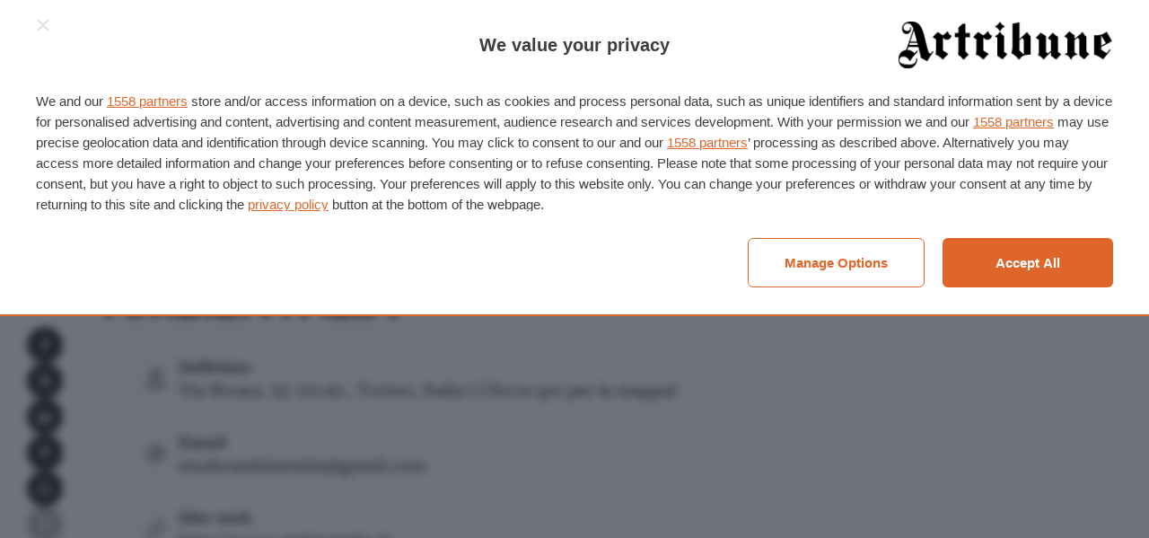

--- FILE ---
content_type: text/html; charset=UTF-8
request_url: https://www.artribune.com/museo-galleria-arte/ambientalia/
body_size: 21209
content:
<!DOCTYPE html>
<html lang="it-IT" prefix="og: https://ogp.me/ns#">
<head>
    <meta charset="UTF-8">
<script type="text/javascript">
/* <![CDATA[ */
 var gform;gform||(document.addEventListener("gform_main_scripts_loaded",function(){gform.scriptsLoaded=!0}),document.addEventListener("gform/theme/scripts_loaded",function(){gform.themeScriptsLoaded=!0}),window.addEventListener("DOMContentLoaded",function(){gform.domLoaded=!0}),gform={domLoaded:!1,scriptsLoaded:!1,themeScriptsLoaded:!1,isFormEditor:()=>"function"==typeof InitializeEditor,callIfLoaded:function(o){return!(!gform.domLoaded||!gform.scriptsLoaded||!gform.themeScriptsLoaded&&!gform.isFormEditor()||(gform.isFormEditor()&&console.warn("The use of gform.initializeOnLoaded() is deprecated in the form editor context and will be removed in Gravity Forms 3.1."),o(),0))},initializeOnLoaded:function(o){gform.callIfLoaded(o)||(document.addEventListener("gform_main_scripts_loaded",()=>{gform.scriptsLoaded=!0,gform.callIfLoaded(o)}),document.addEventListener("gform/theme/scripts_loaded",()=>{gform.themeScriptsLoaded=!0,gform.callIfLoaded(o)}),window.addEventListener("DOMContentLoaded",()=>{gform.domLoaded=!0,gform.callIfLoaded(o)}))},hooks:{action:{},filter:{}},addAction:function(o,r,e,t){gform.addHook("action",o,r,e,t)},addFilter:function(o,r,e,t){gform.addHook("filter",o,r,e,t)},doAction:function(o){gform.doHook("action",o,arguments)},applyFilters:function(o){return gform.doHook("filter",o,arguments)},removeAction:function(o,r){gform.removeHook("action",o,r)},removeFilter:function(o,r,e){gform.removeHook("filter",o,r,e)},addHook:function(o,r,e,t,n){null==gform.hooks[o][r]&&(gform.hooks[o][r]=[]);var d=gform.hooks[o][r];null==n&&(n=r+"_"+d.length),gform.hooks[o][r].push({tag:n,callable:e,priority:t=null==t?10:t})},doHook:function(r,o,e){var t;if(e=Array.prototype.slice.call(e,1),null!=gform.hooks[r][o]&&((o=gform.hooks[r][o]).sort(function(o,r){return o.priority-r.priority}),o.forEach(function(o){"function"!=typeof(t=o.callable)&&(t=window[t]),"action"==r?t.apply(null,e):e[0]=t.apply(null,e)})),"filter"==r)return e[0]},removeHook:function(o,r,t,n){var e;null!=gform.hooks[o][r]&&(e=(e=gform.hooks[o][r]).filter(function(o,r,e){return!!(null!=n&&n!=o.tag||null!=t&&t!=o.priority)}),gform.hooks[o][r]=e)}}); 
/* ]]> */
</script>

    <meta name="viewport" content="width=device-width">

    <title>AMBIENTALIA | Artribune</title>

    <link rel="manifest" href="/manifest.webmanifest">
    <link rel="icon" href="/favicon.ico" sizes="any">
    <link rel="icon" sizes="any" type="image/svg+xml" href="/icon.svg">
    <link rel="apple-touch-icon" href="/apple-touch-icon.png">
    <meta name="theme-color" content="#252524">
    <meta name="format-detection" content="telephone=no">

    	<style>img:is([sizes="auto" i], [sizes^="auto," i]) { contain-intrinsic-size: 3000px 1500px }</style>
	
<!-- Ottimizzazione per i motori di ricerca di Rank Math - https://rankmath.com/ -->
<meta name="robots" content="follow, index, max-snippet:-1, max-video-preview:-1, max-image-preview:large"/>
<link rel="canonical" href="https://www.artribune.com/museo-galleria-arte/ambientalia/" />
<meta property="og:locale" content="it_IT" />
<meta property="og:type" content="article" />
<meta property="og:title" content="AMBIENTALIA | Artribune" />
<meta property="og:url" content="https://www.artribune.com/museo-galleria-arte/ambientalia/" />
<meta property="og:site_name" content="Artribune" />
<meta property="article:publisher" content="https://www.facebook.com/artribune" />
<meta property="fb:app_id" content="966242223397117" />
<meta property="og:image" content="https://www.artribune.com/wp-content/uploads/2023/07/opengraph-1024x538.png" />
<meta property="og:image:secure_url" content="https://www.artribune.com/wp-content/uploads/2023/07/opengraph-1024x538.png" />
<meta property="og:image:width" content="1024" />
<meta property="og:image:height" content="538" />
<meta property="og:image:alt" content="AMBIENTALIA" />
<meta property="og:image:type" content="image/png" />
<meta name="twitter:card" content="summary_large_image" />
<meta name="twitter:title" content="AMBIENTALIA | Artribune" />
<meta name="twitter:site" content="@Artribune" />
<meta name="twitter:creator" content="@Artribune" />
<meta name="twitter:image" content="https://www.artribune.com/wp-content/uploads/2023/07/opengraph-1024x538.png" />
<script type="application/ld+json" class="rank-math-schema-pro">{"@context":"https://schema.org","@graph":[{"@type":"BreadcrumbList","@id":"https://www.artribune.com/museo-galleria-arte/ambientalia/#breadcrumb","itemListElement":[{"@type":"ListItem","position":"1","item":{"@id":"https://www.artribune.com/","name":"Home"}},{"@type":"ListItem","position":"2","item":{"@id":"https://www.artribune.com/calendario-eventi/","name":"Eventi e Mostre"}},{"@type":"ListItem","position":"3","item":{"@id":"https://www.artribune.com/mostre/torino/","name":"Torino"}},{"@type":"ListItem","position":"4","item":{"@id":"https://www.artribune.com/museo-galleria-arte/ambientalia/","name":"AMBIENTALIA"}}]}]}</script>
<!-- /Rank Math WordPress SEO plugin -->

<link rel='stylesheet' id='wc-blocks-integration-css' href='https://www.artribune.com/wp-content/plugins/woocommerce-subscriptions/vendor/woocommerce/subscriptions-core/build/index.css?ver=8.0.1' type='text/css' media='all' />
<link rel='stylesheet' id='wp-block-library-css' href='https://www.artribune.com/wp-includes/css/dist/block-library/style.min.css?ver=6.7.2' type='text/css' media='all' />
<style id='global-styles-inline-css' type='text/css'>
:root{--wp--preset--aspect-ratio--square: 1;--wp--preset--aspect-ratio--4-3: 4/3;--wp--preset--aspect-ratio--3-4: 3/4;--wp--preset--aspect-ratio--3-2: 3/2;--wp--preset--aspect-ratio--2-3: 2/3;--wp--preset--aspect-ratio--16-9: 16/9;--wp--preset--aspect-ratio--9-16: 9/16;--wp--preset--color--text: var(--color-text, #000);--wp--preset--color--accent: var(--color-accent, #e16829);--wp--preset--color--gray-light: var(--color-gray-light, #f9f9f9);--wp--preset--color--gray: var(--color-gray, #a5a5a5);--wp--preset--color--gray-dark: var(--color-gray-dark, #686968);--wp--preset--color--gray-night: var(--color-gray-night, #252524);--wp--preset--color--white: var(--color-white, #fff);--wp--preset--color--line: var(--color-border, #dedede);--wp--preset--font-size--small: var(--step--2, 0.8rem);--wp--preset--font-size--medium: var(--step--1, 1rem);--wp--preset--font-size--large: var(--step-2, 1.2rem);--wp--preset--font-size--x-large: var(--step-4, 1.4rem);--wp--preset--font-family--display: "Inter Tight", sans-serif;--wp--preset--font-family--body: "Roboto Serif", serif;--wp--preset--font-family--body-italic: "Roboto Serif italic", serif;--wp--preset--font-family--inter: "Inter", sans-serif;--wp--preset--font-family--cardo: Cardo;--wp--preset--spacing--20: 0.44rem;--wp--preset--spacing--30: 0.67rem;--wp--preset--spacing--40: 1rem;--wp--preset--spacing--50: 1.5rem;--wp--preset--spacing--60: 2.25rem;--wp--preset--spacing--70: 3.38rem;--wp--preset--spacing--80: 5.06rem;--wp--preset--spacing--xs: var(--space-xs, 0.25rem);--wp--preset--spacing--s: var(--space-s, 0.5rem);--wp--preset--spacing--m: var(--space-m, 1rem);--wp--preset--spacing--l: var(--space-l, 1.5rem);--wp--preset--spacing--xl: var(--space-xl, 2rem);--wp--preset--shadow--natural: 6px 6px 9px rgba(0, 0, 0, 0.2);--wp--preset--shadow--deep: 12px 12px 50px rgba(0, 0, 0, 0.4);--wp--preset--shadow--sharp: 6px 6px 0px rgba(0, 0, 0, 0.2);--wp--preset--shadow--outlined: 6px 6px 0px -3px rgba(255, 255, 255, 1), 6px 6px rgba(0, 0, 0, 1);--wp--preset--shadow--crisp: 6px 6px 0px rgba(0, 0, 0, 1);}:root { --wp--style--global--content-size: 840px;--wp--style--global--wide-size: 1100px; }:where(body) { margin: 0; }.wp-site-blocks > .alignleft { float: left; margin-right: 2em; }.wp-site-blocks > .alignright { float: right; margin-left: 2em; }.wp-site-blocks > .aligncenter { justify-content: center; margin-left: auto; margin-right: auto; }:where(.wp-site-blocks) > * { margin-block-start: var(--grid-gap, 1rem); margin-block-end: 0; }:where(.wp-site-blocks) > :first-child { margin-block-start: 0; }:where(.wp-site-blocks) > :last-child { margin-block-end: 0; }:root { --wp--style--block-gap: var(--grid-gap, 1rem); }:root :where(.is-layout-flow) > :first-child{margin-block-start: 0;}:root :where(.is-layout-flow) > :last-child{margin-block-end: 0;}:root :where(.is-layout-flow) > *{margin-block-start: var(--grid-gap, 1rem);margin-block-end: 0;}:root :where(.is-layout-constrained) > :first-child{margin-block-start: 0;}:root :where(.is-layout-constrained) > :last-child{margin-block-end: 0;}:root :where(.is-layout-constrained) > *{margin-block-start: var(--grid-gap, 1rem);margin-block-end: 0;}:root :where(.is-layout-flex){gap: var(--grid-gap, 1rem);}:root :where(.is-layout-grid){gap: var(--grid-gap, 1rem);}.is-layout-flow > .alignleft{float: left;margin-inline-start: 0;margin-inline-end: 2em;}.is-layout-flow > .alignright{float: right;margin-inline-start: 2em;margin-inline-end: 0;}.is-layout-flow > .aligncenter{margin-left: auto !important;margin-right: auto !important;}.is-layout-constrained > .alignleft{float: left;margin-inline-start: 0;margin-inline-end: 2em;}.is-layout-constrained > .alignright{float: right;margin-inline-start: 2em;margin-inline-end: 0;}.is-layout-constrained > .aligncenter{margin-left: auto !important;margin-right: auto !important;}.is-layout-constrained > :where(:not(.alignleft):not(.alignright):not(.alignfull)){max-width: var(--wp--style--global--content-size);margin-left: auto !important;margin-right: auto !important;}.is-layout-constrained > .alignwide{max-width: var(--wp--style--global--wide-size);}body .is-layout-flex{display: flex;}.is-layout-flex{flex-wrap: wrap;align-items: center;}.is-layout-flex > :is(*, div){margin: 0;}body .is-layout-grid{display: grid;}.is-layout-grid > :is(*, div){margin: 0;}body{margin-top: 0;margin-right: 0;margin-bottom: 0;margin-left: 0;padding-top: 0;padding-right: 0;padding-bottom: 0;padding-left: 0;}a:where(:not(.wp-element-button)){text-decoration: underline;}:root :where(.wp-element-button, .wp-block-button__link){background-color: #32373c;border-width: 0;color: #fff;font-family: inherit;font-size: inherit;line-height: inherit;padding: calc(0.667em + 2px) calc(1.333em + 2px);text-decoration: none;}.has-text-color{color: var(--wp--preset--color--text) !important;}.has-accent-color{color: var(--wp--preset--color--accent) !important;}.has-gray-light-color{color: var(--wp--preset--color--gray-light) !important;}.has-gray-color{color: var(--wp--preset--color--gray) !important;}.has-gray-dark-color{color: var(--wp--preset--color--gray-dark) !important;}.has-gray-night-color{color: var(--wp--preset--color--gray-night) !important;}.has-white-color{color: var(--wp--preset--color--white) !important;}.has-line-color{color: var(--wp--preset--color--line) !important;}.has-text-background-color{background-color: var(--wp--preset--color--text) !important;}.has-accent-background-color{background-color: var(--wp--preset--color--accent) !important;}.has-gray-light-background-color{background-color: var(--wp--preset--color--gray-light) !important;}.has-gray-background-color{background-color: var(--wp--preset--color--gray) !important;}.has-gray-dark-background-color{background-color: var(--wp--preset--color--gray-dark) !important;}.has-gray-night-background-color{background-color: var(--wp--preset--color--gray-night) !important;}.has-white-background-color{background-color: var(--wp--preset--color--white) !important;}.has-line-background-color{background-color: var(--wp--preset--color--line) !important;}.has-text-border-color{border-color: var(--wp--preset--color--text) !important;}.has-accent-border-color{border-color: var(--wp--preset--color--accent) !important;}.has-gray-light-border-color{border-color: var(--wp--preset--color--gray-light) !important;}.has-gray-border-color{border-color: var(--wp--preset--color--gray) !important;}.has-gray-dark-border-color{border-color: var(--wp--preset--color--gray-dark) !important;}.has-gray-night-border-color{border-color: var(--wp--preset--color--gray-night) !important;}.has-white-border-color{border-color: var(--wp--preset--color--white) !important;}.has-line-border-color{border-color: var(--wp--preset--color--line) !important;}.has-small-font-size{font-size: var(--wp--preset--font-size--small) !important;}.has-medium-font-size{font-size: var(--wp--preset--font-size--medium) !important;}.has-large-font-size{font-size: var(--wp--preset--font-size--large) !important;}.has-x-large-font-size{font-size: var(--wp--preset--font-size--x-large) !important;}.has-display-font-family{font-family: var(--wp--preset--font-family--display) !important;}.has-body-font-family{font-family: var(--wp--preset--font-family--body) !important;}.has-body-italic-font-family{font-family: var(--wp--preset--font-family--body-italic) !important;}.has-inter-font-family{font-family: var(--wp--preset--font-family--inter) !important;}.has-cardo-font-family{font-family: var(--wp--preset--font-family--cardo) !important;}
:root :where(.wp-block-columns){margin-top: 0;margin-right: 0;margin-bottom: var(--space-m, 2rem);margin-left: 0;}:root :where(.wp-block-columns-is-layout-flow) > :first-child{margin-block-start: 0;}:root :where(.wp-block-columns-is-layout-flow) > :last-child{margin-block-end: 0;}:root :where(.wp-block-columns-is-layout-flow) > *{margin-block-start: var(--grid-gap, 1rem);margin-block-end: 0;}:root :where(.wp-block-columns-is-layout-constrained) > :first-child{margin-block-start: 0;}:root :where(.wp-block-columns-is-layout-constrained) > :last-child{margin-block-end: 0;}:root :where(.wp-block-columns-is-layout-constrained) > *{margin-block-start: var(--grid-gap, 1rem);margin-block-end: 0;}:root :where(.wp-block-columns-is-layout-flex){gap: var(--grid-gap, 1rem);}:root :where(.wp-block-columns-is-layout-grid){gap: var(--grid-gap, 1rem);}
:root :where(.wp-block-pullquote){font-size: 1.5em;line-height: 1.6;}
</style>
<style id='woocommerce-inline-inline-css' type='text/css'>
.woocommerce form .form-row .required { visibility: visible; }
</style>
<link rel='stylesheet' id='brands-styles-css' href='https://www.artribune.com/wp-content/plugins/woocommerce/assets/css/brands.css?ver=9.6.2' type='text/css' media='all' />
<style id='akismet-widget-style-inline-css' type='text/css'>

			.a-stats {
				--akismet-color-mid-green: #357b49;
				--akismet-color-white: #fff;
				--akismet-color-light-grey: #f6f7f7;

				max-width: 350px;
				width: auto;
			}

			.a-stats * {
				all: unset;
				box-sizing: border-box;
			}

			.a-stats strong {
				font-weight: 600;
			}

			.a-stats a.a-stats__link,
			.a-stats a.a-stats__link:visited,
			.a-stats a.a-stats__link:active {
				background: var(--akismet-color-mid-green);
				border: none;
				box-shadow: none;
				border-radius: 8px;
				color: var(--akismet-color-white);
				cursor: pointer;
				display: block;
				font-family: -apple-system, BlinkMacSystemFont, 'Segoe UI', 'Roboto', 'Oxygen-Sans', 'Ubuntu', 'Cantarell', 'Helvetica Neue', sans-serif;
				font-weight: 500;
				padding: 12px;
				text-align: center;
				text-decoration: none;
				transition: all 0.2s ease;
			}

			/* Extra specificity to deal with TwentyTwentyOne focus style */
			.widget .a-stats a.a-stats__link:focus {
				background: var(--akismet-color-mid-green);
				color: var(--akismet-color-white);
				text-decoration: none;
			}

			.a-stats a.a-stats__link:hover {
				filter: brightness(110%);
				box-shadow: 0 4px 12px rgba(0, 0, 0, 0.06), 0 0 2px rgba(0, 0, 0, 0.16);
			}

			.a-stats .count {
				color: var(--akismet-color-white);
				display: block;
				font-size: 1.5em;
				line-height: 1.4;
				padding: 0 13px;
				white-space: nowrap;
			}
		
</style>
<link rel='stylesheet' id='gform_theme_components-css' href='https://www.artribune.com/wp-content/plugins/gravityforms/assets/css/dist/theme-components.min.css?ver=2.9.3' type='text/css' media='all' />
<link rel='stylesheet' id='gform_theme-css' href='https://www.artribune.com/wp-content/plugins/gravityforms/assets/css/dist/theme.min.css?ver=2.9.3' type='text/css' media='all' />
<link rel='stylesheet' id='gform_basic-css' href='https://www.artribune.com/wp-content/plugins/gravityforms/assets/css/dist/basic.min.css?ver=2.9.3' type='text/css' media='all' />
<link rel='stylesheet' id='wc-blocks-style-cart-css' href='https://www.artribune.com/wp-content/plugins/woocommerce/assets/client/blocks/cart.css?ver=wc-9.6.2' type='text/css' media='all' />
<link rel='stylesheet' id='wc-blocks-packages-style-css' href='https://www.artribune.com/wp-content/plugins/woocommerce/assets/client/blocks/packages-style.css?ver=wc-9.6.2' type='text/css' media='all' />
<link rel='stylesheet' id='automatewoo-main-css' href='https://www.artribune.com/wp-content/plugins/automatewoo/assets/css/automatewoo-main.css?ver=6.1.7' type='text/css' media='all' />
<link rel='stylesheet' id='automatewoo-communication-page-css' href='https://www.artribune.com/wp-content/plugins/automatewoo/assets/css/automatewoo-communication-page.css?ver=6.1.7' type='text/css' media='all' />
<link rel='stylesheet' id='ml-main-css' href='https://www.artribune.com/wp-content/themes/artribune/assets/styles/main-229afab459.css?ver=6.7.2' type='text/css' media='all' />
<script type="text/javascript" src="https://www.artribune.com/wp-includes/js/jquery/jquery.min.js?ver=3.7.1" id="jquery-core-js"></script>
<script type="text/javascript" src="https://www.artribune.com/wp-content/plugins/woocommerce/assets/js/jquery-blockui/jquery.blockUI.min.js?ver=2.7.0-wc.9.6.2" id="jquery-blockui-js" defer="defer" data-wp-strategy="defer"></script>
<script type="text/javascript" src="https://www.artribune.com/wp-content/plugins/woocommerce/assets/js/js-cookie/js.cookie.min.js?ver=2.1.4-wc.9.6.2" id="js-cookie-js" defer="defer" data-wp-strategy="defer"></script>
<script type="text/javascript" id="woocommerce-js-extra">
/* <![CDATA[ */
var woocommerce_params = {"ajax_url":"\/wp-admin\/admin-ajax.php","wc_ajax_url":"\/?wc-ajax=%%endpoint%%"};
/* ]]> */
</script>
<script type="text/javascript" src="https://www.artribune.com/wp-content/plugins/woocommerce/assets/js/frontend/woocommerce.min.js?ver=9.6.2" id="woocommerce-js" defer="defer" data-wp-strategy="defer"></script>
<link rel="https://api.w.org/" href="https://www.artribune.com/wp-json/" /><link rel="alternate" title="JSON" type="application/json" href="https://www.artribune.com/wp-json/wp/v2/place/444908" /><link rel="EditURI" type="application/rsd+xml" title="RSD" href="https://www.artribune.com/xmlrpc.php?rsd" />
<meta name="generator" content="WordPress 6.7.2" />
<link rel='shortlink' href='https://www.artribune.com/?p=444908' />
<link rel="alternate" title="oEmbed (JSON)" type="application/json+oembed" href="https://www.artribune.com/wp-json/oembed/1.0/embed?url=https%3A%2F%2Fwww.artribune.com%2Fmuseo-galleria-arte%2Fambientalia%2F" />
<link rel="alternate" title="oEmbed (XML)" type="text/xml+oembed" href="https://www.artribune.com/wp-json/oembed/1.0/embed?url=https%3A%2F%2Fwww.artribune.com%2Fmuseo-galleria-arte%2Fambientalia%2F&#038;format=xml" />

    <style>
		@font-face {
			font-family: "Inter Tight";
			src: url('https://www.artribune.com/wp-content/themes/artribune/assets/styles/fonts/InterTight.woff2') format('woff2');
			font-weight: 400 600;
			font-display: swap;
		}

		@font-face {
			font-family: "Roboto Serif";
			src: url('https://www.artribune.com/wp-content/themes/artribune/assets/styles/fonts/RobotoSerif.woff2') format('woff2-variations');
			font-weight: 400 600;
			font-display: swap;
			font-style: normal;
		}

		@font-face {
			font-family: "Roboto Serif Italic";
			src: url('https://www.artribune.com/wp-content/themes/artribune/assets/styles/fonts/RobotoSerif-Italic.woff2') format('woff2-variations');
			font-weight: 400 600;
			font-display: swap;
			font-style: italic;
		}
    </style>

    <script>
        (function (d) {
            d.getElementsByTagName("html")[0].className += " js"; // Progressive enhancement

            if (sessionStorage.fontsLoadedFoutWithClass) {
                d.documentElement.className += " fonts-loaded";
                return;
            }

            if ("fonts" in d) {
                Promise.all([
                    d.fonts.load("1em 'Inter Tight'"),
                    d.fonts.load("1em 'Roboto Serif'"),
                    d.fonts.load("1em 'Roboto Serif Italic'")
                ]).then(function () {
                    d.documentElement.className += " fonts-loaded";

                    // Optimization for Repeat Views
                    sessionStorage.fontsLoadedFoutWithClass = true;
                });
            }
        }(document));
    </script>

    
    <script async src="https://www.googletagmanager.com/gtag/js?id=G-KV8YYNNLPC"></script>
    <script>
        window.dataLayer = window.dataLayer || [];
        function gtag(){dataLayer.push(arguments);}
        gtag('js', new Date());
        gtag('config', 'G-KV8YYNNLPC');
    </script>

	<noscript><style>.woocommerce-product-gallery{ opacity: 1 !important; }</style></noscript>
	<style class='wp-fonts-local' type='text/css'>
@font-face{font-family:Inter;font-style:normal;font-weight:300 900;font-display:fallback;src:url('https://www.artribune.com/wp-content/plugins/woocommerce/assets/fonts/Inter-VariableFont_slnt,wght.woff2') format('woff2');font-stretch:normal;}
@font-face{font-family:Cardo;font-style:normal;font-weight:400;font-display:fallback;src:url('https://www.artribune.com/wp-content/plugins/woocommerce/assets/fonts/cardo_normal_400.woff2') format('woff2');}
</style>

<link rel="preload" as="script" href="https://ads.talkscreativity.com/assets/publisher/artribunecom/init.js">
<link rel="modulepreload" href="https://cmp.pubtech.ai/257/pubtech-cmp-v2-esm.js">
<link rel="preload" as="script" href="https://securepubads.g.doubleclick.net/tag/js/gpt.js">
<script data-cfasync="false" type="module" src="https://cmp.pubtech.ai/257/pubtech-cmp-v2-esm.js"></script>
<script nomodule>!function(){var e=document,t=e.createElement('script');if(!('noModule'in t)&&'onbeforeload'in t){var n=!1;e.addEventListener('beforeload',(function(e){if(e.target===t)n=!0;else if(!e.target.hasAttribute('nomodule')||!n)return;e.preventDefault()}),!0),t.type='module',t.src='.',e.head.appendChild(t),t.remove()}}();</script>
<script data-cfasync="false" nomodule data-src="https://cmp.pubtech.ai/257/pubtech-cmp-v2.js" src="https://cmp.pubtech.ai/257/pubtech-cmp-v2.js"></script>
<script async src="https://securepubads.g.doubleclick.net/tag/js/gpt.js"></script>
<script type="text/javascript">window.googletag = window.googletag || {cmd: []};</script>
<script data-cfasync="false" async src="https://ads.talkscreativity.com/assets/publisher/artribunecom/init.js"></script>
</head>

<body id="anchor-top" class="place-template-default single single-place postid-444908 theme-artribune woocommerce-no-js">
    
    <header class="t-header o-layout">
        <nav class="t-header_top">
    <nav>
        <a href="https://www.artribune.com/abbonati-al-magazine/" class="c-btn -nopad is-hidden@<m">
            <svg role="img" focusable="false">
                <use xlink:href="https://www.artribune.com/wp-content/themes/artribune/assets/sprite/sprite-928fc27a52.svg#icon--magazine"></use>
            </svg>
            <span>Abbonati al Magazine</span>
        </a>
        <a href="https://www.artribune.com/calendario-eventi/" class="c-btn -nopad is-hidden@<m">
            <svg role="img" focusable="false">
                <use xlink:href="https://www.artribune.com/wp-content/themes/artribune/assets/sprite/sprite-928fc27a52.svg#icon--place"></use>
            </svg>
            <span>Eventi</span>
        </a>
        <button class="c-hamburger js-hamburger js-trigger is-hidden@m" aria-label="Attiva e disattiva menu" aria-controls="dropdown-menu">
            <i class="c-hamburger_icon -close" aria-hidden="true"></i>
            <span class="c-hamburger_text is-hidden@<xs">Menu</span>
        </button>
    </nav>

            <a class="c-logo" href="https://www.artribune.com" title="Artribune" rel="home bookmark">
            <img src="https://www.artribune.com/wp-content/themes/artribune/assets/images/logo-681a8ca943.svg" loading="eager" decoding="async"
                 alt="Artribune" width="264" height="60">
            <span class="sr-only">Artribune</span>
        </a>
    
    <nav>
        <button class="c-btn -nopad is-hidden@<m js-dialog-newsletter-trigger">
            <span>Newsletter</span>
            <svg role="img" focusable="false">
                <use xlink:href="https://www.artribune.com/wp-content/themes/artribune/assets/sprite/sprite-928fc27a52.svg#icon--newsletter"></use>
            </svg>
        </button>

        <details class="c-dropdown c-minicart">
    <summary class="c-dropdown_toggle">
        <span class="is-hidden@<xs">Account</span>

        <div class="c-minicart_counter js-minicart-count-wrapper">
            <svg role="img" focusable="false">
                <use xlink:href="https://www.artribune.com/wp-content/themes/artribune/assets/sprite/sprite-928fc27a52.svg#icon--account"></use>
            </svg>
            <span class="c-badge -alert -count">
                <span class="js-minicart-count">0</span>
                <i class="sr-only">Prodotti nel carrello</i>
            </span>
        </div>
    </summary>

    <div class="c-dropdown_content -minicart c-submenu c-minicart_content">
        <div class="c-submenu_content u-space:m-cover u-space:side">
            <div class="c-minicart_products js-minicart"></div>

            <ul class="c-minicart_menu">
                <li>
                    <a href="https://www.artribune.com/cart/"
                       title="Vai al carrello">
                        <svg role="img" focusable="false">
                            <use xlink:href="https://www.artribune.com/wp-content/themes/artribune/assets/sprite/sprite-928fc27a52.svg#icon--cart"></use>
                        </svg>
                        <span>
                            Carrello                            <span class="c-badge js-minicart-total-wrapper">
                                Subtotale                                <span class="js-minicart-total">&euro;0,00</span>
                            </span>
                        </span>
                    </a>
                </li>
                <li>
                    <a href="https://www.artribune.com/account/orders/"
                       title="Ordini">
                        <svg role="img" focusable="false">
                            <use xlink:href="https://www.artribune.com/wp-content/themes/artribune/assets/sprite/sprite-928fc27a52.svg#icon--order"></use>
                        </svg>
                        <span>
                            I tuoi acquisti                                                    </span>
                    </a>
                </li>
                <li>
                    <a href="https://www.artribune.com/account/"
                       title="Account">
                        <svg role="img" focusable="false">
                            <use xlink:href="https://www.artribune.com/wp-content/themes/artribune/assets/sprite/sprite-928fc27a52.svg#icon--account"></use>
                        </svg>
                        <span>Account</span>
                    </a>
                </li>

                                    <li>
                        <a href="https://www.artribune.com/account/"
                           title="Accedi / Registrati">
                            <svg role="img" focusable="false">
                                <use xlink:href="https://www.artribune.com/wp-content/themes/artribune/assets/sprite/sprite-928fc27a52.svg#icon--lock"></use>
                            </svg>
                            <span>Accedi / Registrati</span>
                        </a>
                    </li>
                            </ul>
        </div>
    </div>
</details>
    </nav>
</nav>
<div class="t-header_bottom o-layout_full u-border:block">
    
<details class="c-dropdown" id="dropdown-menu">
    <summary class="c-dropdown_toggle c-hamburger js-hamburger" aria-label="Attiva e disattiva menu">
        <i class="c-hamburger_icon -close is-hidden@<m" aria-hidden="true"></i>
        <span class="c-hamburger_text is-hidden@<m">Menu</span>
    </summary>

    <div class="c-dropdown_content c-submenu -menu">
        <div class="c-submenu_top u-space:m-cover u-space:side">
            <div class="is-hidden@<m">
                <button class="c-hamburger js-trigger" aria-label="Chiudi il menu" aria-controls="dropdown-menu">
                    <i class="c-hamburger_icon -close" aria-hidden="true"></i>
                    <span class="c-hamburger_text">Chiudi</span>
                </button>
            </div>

            <div class="is-hidden@m">
                
<form role="search" method="get" class="c-search-form" action="https://www.artribune.com">
    <fieldset class="c-search-form_wrap">
        <input type="text"
               value=""
               name="s"
               class="c-search-form_field c-input"
               placeholder="Cerca…"
               autocapitalize="none"
               autocomplete="off">

        <button class="c-search-form_submit c-btn" type="submit">
            <svg role="img" focusable="false">
                <use xlink:href="https://www.artribune.com/wp-content/themes/artribune/assets/sprite/sprite-928fc27a52.svg#icon--search"></use>
            </svg>
            <span class="sr-only">Cerca</span>
        </button>
    </fieldset>
</form>
            </div>
        </div>

        <div class="c-submenu_content u-space:m-cover u-space:side">
            <div class="u-space:m-block u-space:p-right u-space:xs">
                <h5 class="u-space:m-bottom u-space:2xs">Categorie</h5>

                <div class="c-menu-slide js-menu-slide">
                    <div class="c-menu-slide_inner js-menu-slide-inner">
                        <ul class="c-menu c-menu-slide_list js-menu-slide-list js-menu-slide-list--main">
                                                            <li class="c-menu_item">
                                                                            <button class="c-menu_btn c-menu-slide_btn js-menu-slide-btn--sublist-control">
                                            Arti visive                                        </button>
    
                                        <ul class="c-menu_submenu c-menu-slide_list js-menu-slide-list">
                                            <li class="c-menu_item">
                                                <button class="c-menu_btn c-menu-slide_btn -back js-menu-slide-btn--back">
                                                    Indietro                                                </button>
                                            </li>
                                            <li class="c-menu_item">
                                                <a class="c-menu_link c-menu-slide_link" href="https://www.artribune.com/category/arti-visive/">
                                                    Tutti gli articoli di Arti visive                                                </a>
                                            </li>
                                                                                            <li class="c-menu_item">
                                                    <a class="c-menu_link c-menu-slide_link" href="https://www.artribune.com/category/arti-visive/archeologia-arte-antica/">
                                                        Archeologia &amp; Arte antica                                                    </a>
                                                </li>
                                                                                            <li class="c-menu_item">
                                                    <a class="c-menu_link c-menu-slide_link" href="https://www.artribune.com/category/arti-visive/arte-contemporanea/">
                                                        Arte contemporanea                                                    </a>
                                                </li>
                                                                                            <li class="c-menu_item">
                                                    <a class="c-menu_link c-menu-slide_link" href="https://www.artribune.com/category/arti-visive/arte-moderna/">
                                                        Arte moderna                                                    </a>
                                                </li>
                                                                                            <li class="c-menu_item">
                                                    <a class="c-menu_link c-menu-slide_link" href="https://www.artribune.com/category/arti-visive/fotografia/">
                                                        Fotografia                                                    </a>
                                                </li>
                                                                                            <li class="c-menu_item">
                                                    <a class="c-menu_link c-menu-slide_link" href="https://www.artribune.com/category/arti-visive/street-urban-art/">
                                                        Street &amp; Urban Art                                                    </a>
                                                </li>
                                                                                    </ul>
                                                                    </li>
                                                            <li class="c-menu_item">
                                                                            <button class="c-menu_btn c-menu-slide_btn js-menu-slide-btn--sublist-control">
                                            Progetto                                        </button>
    
                                        <ul class="c-menu_submenu c-menu-slide_list js-menu-slide-list">
                                            <li class="c-menu_item">
                                                <button class="c-menu_btn c-menu-slide_btn -back js-menu-slide-btn--back">
                                                    Indietro                                                </button>
                                            </li>
                                            <li class="c-menu_item">
                                                <a class="c-menu_link c-menu-slide_link" href="https://www.artribune.com/category/progettazione/">
                                                    Tutti gli articoli di Progetto                                                </a>
                                            </li>
                                                                                            <li class="c-menu_item">
                                                    <a class="c-menu_link c-menu-slide_link" href="https://www.artribune.com/category/progettazione/architettura/">
                                                        Architettura                                                    </a>
                                                </li>
                                                                                            <li class="c-menu_item">
                                                    <a class="c-menu_link c-menu-slide_link" href="https://www.artribune.com/category/progettazione/design/">
                                                        Design                                                    </a>
                                                </li>
                                                                                            <li class="c-menu_item">
                                                    <a class="c-menu_link c-menu-slide_link" href="https://www.artribune.com/category/progettazione/moda/">
                                                        Moda                                                    </a>
                                                </li>
                                                                                            <li class="c-menu_item">
                                                    <a class="c-menu_link c-menu-slide_link" href="https://www.artribune.com/category/progettazione/new-media/">
                                                        New Media                                                    </a>
                                                </li>
                                                                                    </ul>
                                                                    </li>
                                                            <li class="c-menu_item">
                                                                            <button class="c-menu_btn c-menu-slide_btn js-menu-slide-btn--sublist-control">
                                            Professioni                                        </button>
    
                                        <ul class="c-menu_submenu c-menu-slide_list js-menu-slide-list">
                                            <li class="c-menu_item">
                                                <button class="c-menu_btn c-menu-slide_btn -back js-menu-slide-btn--back">
                                                    Indietro                                                </button>
                                            </li>
                                            <li class="c-menu_item">
                                                <a class="c-menu_link c-menu-slide_link" href="https://www.artribune.com/category/professioni-e-professionisti/">
                                                    Tutti gli articoli di Professioni                                                </a>
                                            </li>
                                                                                            <li class="c-menu_item">
                                                    <a class="c-menu_link c-menu-slide_link" href="https://www.artribune.com/category/professioni-e-professionisti/didattica/">
                                                        Didattica                                                    </a>
                                                </li>
                                                                                            <li class="c-menu_item">
                                                    <a class="c-menu_link c-menu-slide_link" href="https://www.artribune.com/category/professioni-e-professionisti/diritto/">
                                                        Diritto                                                    </a>
                                                </li>
                                                                                            <li class="c-menu_item">
                                                    <a class="c-menu_link c-menu-slide_link" href="https://www.artribune.com/category/professioni-e-professionisti/fiere/">
                                                        Fiere                                                    </a>
                                                </li>
                                                                                            <li class="c-menu_item">
                                                    <a class="c-menu_link c-menu-slide_link" href="https://www.artribune.com/category/professioni-e-professionisti/mercato/">
                                                        Mercato                                                    </a>
                                                </li>
                                                                                            <li class="c-menu_item">
                                                    <a class="c-menu_link c-menu-slide_link" href="https://www.artribune.com/category/professioni-e-professionisti/politica-e-pubblica-amministrazione/">
                                                        Politica e Pubblica Amministrazione                                                    </a>
                                                </li>
                                                                                            <li class="c-menu_item">
                                                    <a class="c-menu_link c-menu-slide_link" href="https://www.artribune.com/category/professioni-e-professionisti/who-is-who/">
                                                        Who's Who                                                    </a>
                                                </li>
                                                                                    </ul>
                                                                    </li>
                                                            <li class="c-menu_item">
                                                                            <button class="c-menu_btn c-menu-slide_btn js-menu-slide-btn--sublist-control">
                                            Arti performative                                        </button>
    
                                        <ul class="c-menu_submenu c-menu-slide_list js-menu-slide-list">
                                            <li class="c-menu_item">
                                                <button class="c-menu_btn c-menu-slide_btn -back js-menu-slide-btn--back">
                                                    Indietro                                                </button>
                                            </li>
                                            <li class="c-menu_item">
                                                <a class="c-menu_link c-menu-slide_link" href="https://www.artribune.com/category/arti-performative/">
                                                    Tutti gli articoli di Arti performative                                                </a>
                                            </li>
                                                                                            <li class="c-menu_item">
                                                    <a class="c-menu_link c-menu-slide_link" href="https://www.artribune.com/category/arti-performative/cinema/">
                                                        Cinema &amp; TV                                                    </a>
                                                </li>
                                                                                            <li class="c-menu_item">
                                                    <a class="c-menu_link c-menu-slide_link" href="https://www.artribune.com/category/arti-performative/musica/">
                                                        Musica                                                    </a>
                                                </li>
                                                                                            <li class="c-menu_item">
                                                    <a class="c-menu_link c-menu-slide_link" href="https://www.artribune.com/category/arti-performative/teatro-danza/">
                                                        Teatro &amp; Danza                                                    </a>
                                                </li>
                                                                                    </ul>
                                                                    </li>
                                                            <li class="c-menu_item">
                                                                            <button class="c-menu_btn c-menu-slide_btn js-menu-slide-btn--sublist-control">
                                            Editoria                                        </button>
    
                                        <ul class="c-menu_submenu c-menu-slide_list js-menu-slide-list">
                                            <li class="c-menu_item">
                                                <button class="c-menu_btn c-menu-slide_btn -back js-menu-slide-btn--back">
                                                    Indietro                                                </button>
                                            </li>
                                            <li class="c-menu_item">
                                                <a class="c-menu_link c-menu-slide_link" href="https://www.artribune.com/category/editoria/">
                                                    Tutti gli articoli di Editoria                                                </a>
                                            </li>
                                                                                            <li class="c-menu_item">
                                                    <a class="c-menu_link c-menu-slide_link" href="https://www.artribune.com/category/editoria/fumetti/">
                                                        Fumetti                                                    </a>
                                                </li>
                                                                                            <li class="c-menu_item">
                                                    <a class="c-menu_link c-menu-slide_link" href="https://www.artribune.com/category/editoria/grafica-illustrazione/">
                                                        Grafica &amp; Illustrazione                                                    </a>
                                                </li>
                                                                                            <li class="c-menu_item">
                                                    <a class="c-menu_link c-menu-slide_link" href="https://www.artribune.com/category/editoria/libri/">
                                                        Libri                                                    </a>
                                                </li>
                                                                                    </ul>
                                                                    </li>
                                                            <li class="c-menu_item">
                                                                            <a class="c-menu_link c-menu-slide_link" href="https://www.artribune.com/category/turismo/">
                                            Turismo                                        </a>
                                                                    </li>
                                                            <li class="c-menu_item">
                                                                            <a class="c-menu_link c-menu-slide_link" href="https://www.artribune.com/category/dal-mondo/">
                                            Dal mondo                                        </a>
                                                                    </li>
                                                            <li class="c-menu_item">
                                                                            <a class="c-menu_link c-menu-slide_link" href="https://www.artribune.com/category/jobs/">
                                            Jobs                                        </a>
                                                                    </li>
                                                            <li class="c-menu_item">
                                                                            <a class="c-menu_link c-menu-slide_link" href="https://www.artribune.com/category/television/">
                                            Television                                        </a>
                                                                    </li>
                                                    </ul>
                    </div>
                </div>
            </div>

            <div class="u-space:m-block u-space:p-inline u-space:xs">
                <h5 class="u-space:m-bottom u-space:2xs">Artribune</h5>

                <div class="c-menu-slide js-menu-slide">
                    <div class="c-menu-slide_inner js-menu-slide-inner">
                        <ul class="c-menu c-menu-slide_list js-menu-slide-list js-menu-slide-list--main">
                            <li id="menu-item-896886" class="c-menu_item c-menu-slide_item -level0"><a href="https://www.artribune.com/abbonati-al-magazine/" class="c-menu_link c-menu-slide_link -level0">Abbonamenti</a></li>
<li id="menu-item-992348" class="c-menu_item c-menu-slide_item -level0"><a href="https://www.artribune.com/magazine/" class="c-menu_link c-menu-slide_link -level0">Magazine</a></li>
<li id="menu-item-896888" class="c-menu_item c-menu-slide_item -level0"><a href="https://www.artribune.com/newsletter/" class="c-menu_link c-menu-slide_link -level0">Newsletter</a></li>
<li id="menu-item-896889" class="c-menu_item c-menu-slide_item -level0"><a href="https://www.artribune.com/podcast/" class="c-menu_link c-menu-slide_link -level0">Podcast</a></li>
<li id="menu-item-896890" class="c-menu_item c-menu-slide_item -level0"><a href="https://www.artribune.com/calendario-eventi/" class="c-menu_link c-menu-slide_link -level0">Eventi e Mostre</a></li>
<li id="menu-item-896891" class="c-menu_item c-menu-slide_item -level0"><a href="https://www.artribune.com/artribune-university/" class="c-menu_link c-menu-slide_link -level0">University</a></li>
<li id="menu-item-896892" class="c-menu_item c-menu-slide_item -level0"><a href="https://www.artribune.com/artribune-travel/" class="c-menu_link c-menu-slide_link -level0">Travel</a></li>
<li id="menu-item-992346" class="c-menu_item c-menu-slide_item -level0"><a href="https://www.artribune.com/artribune-produzioni/" class="c-menu_link c-menu-slide_link -level0">Produzioni</a></li>
                        </ul>
                    </div>
                </div>
            </div>

            <div class="c-submenu_banner u-space:m-block u-space:p-left u-space:xs">
                <h5 class="u-space:m-bottom u-space:2xs u-text:center@<m">Abbonati alla nostra rivista Artribune Magazine</h5>
                <img src="https://www.artribune.com/wp-content/themes/artribune/assets/images/illustration-reading-f0a1ee9e4a.png" loading="lazy"
                     decoding="async" alt="Artribune" width="250" height="300" class="u-align:center">
                <a href="https://www.artribune.com/abbonati-al-magazine/" class="c-btn -expand">Abbonati</a>
            </div>
        </div>
    </div>
</details>
<details class="c-dropdown is-hidden@<m" id="dropdown-search">
    <summary class="c-dropdown_toggle">
        <svg role="img" focusable="false">
            <use xlink:href="https://www.artribune.com/wp-content/themes/artribune/assets/sprite/sprite-928fc27a52.svg#icon--search"></use>
        </svg>

        <span>Cerca</span>
    </summary>

    <div class="c-dropdown_content c-submenu -search">
        <div class="c-submenu_top u-space:m-cover u-space:side">
            
<form role="search" method="get" class="c-search-form" action="https://www.artribune.com">
    <fieldset class="c-search-form_wrap">
        <input type="text"
               value=""
               name="s"
               class="c-search-form_field c-input"
               placeholder="Cerca…"
               autocapitalize="none"
               autocomplete="off">

        <button class="c-search-form_submit c-btn" type="submit">
            <svg role="img" focusable="false">
                <use xlink:href="https://www.artribune.com/wp-content/themes/artribune/assets/sprite/sprite-928fc27a52.svg#icon--search"></use>
            </svg>
            <span class="sr-only">Cerca</span>
        </button>
    </fieldset>
</form>

            <button class="c-hamburger js-trigger" aria-label="Chiudi il menu" aria-controls="dropdown-search">
                <i class="c-hamburger_icon -close" aria-hidden="true"></i>
            </button>
        </div>

                    <div class="c-submenu_content u-space:m-cover u-space:side c-widget">
                <h5 class="c-widget_title u-space:p-bottom u-space:xs">Popolari</h5>
                <div class="c-widget_content u-cq u-row">
                    
<div class="c-card :post :standard -small">
    <figure class="c-card_media">
                    <a href="https://www.artribune.com/arti-visive/archeologia-arte-antica/2026/01/mausoleo-augusto-cipressi/">
                <img width="150" height="78" src="https://www.artribune.com/wp-content/uploads/2020/12/Foto-Mausoleo-di-Augusto-dallalto-2019-150x78.jpg" class="attachment-thumbnail size-thumbnail wp-post-image" alt="In realtà abbattere i cipressi del Mausoleo di Augusto è un omaggio all’Antica Roma " loading="lazy" sizes="auto, 150px" decoding="async" srcset="https://www.artribune.com/wp-content/uploads/2020/12/Foto-Mausoleo-di-Augusto-dallalto-2019-150x78.jpg 150w, https://www.artribune.com/wp-content/uploads/2020/12/Foto-Mausoleo-di-Augusto-dallalto-2019-300x155.jpg 300w, https://www.artribune.com/wp-content/uploads/2020/12/Foto-Mausoleo-di-Augusto-dallalto-2019-1024x530.jpg 1024w, https://www.artribune.com/wp-content/uploads/2020/12/Foto-Mausoleo-di-Augusto-dallalto-2019-768x397.jpg 768w, https://www.artribune.com/wp-content/uploads/2020/12/Foto-Mausoleo-di-Augusto-dallalto-2019.jpg 1090w" />
                            </a>
            </figure>

    <div class="c-card_body u-cq">
        <div class="c-card_head">
                            <ul class="c-card_cat c-list -meta">
                    <li>
                        <a href="https://www.artribune.com/category/arti-visive/archeologia-arte-antica/">
                            Archeologia &amp; Arte antica                        </a>
                    </li>
                </ul>
                        <h3 class="c-card_title">
                <a href="https://www.artribune.com/arti-visive/archeologia-arte-antica/2026/01/mausoleo-augusto-cipressi/">
                    In realtà abbattere i cipressi del Mausoleo di Augusto è un omaggio all’Antica Roma                 </a>
            </h3>
        </div>

        
                    <div class="c-card_foot">
                <a href="https://www.artribune.com/author/luca-josi/">
                    di Luca Josi                </a>
            </div>
            </div>
</div>

<div class="c-card :post :standard -small">
    <figure class="c-card_media">
                    <a href="https://www.artribune.com/arti-performative/musica/2026/01/concerti-italia-2026/">
                <img width="150" height="100" src="https://www.artribune.com/wp-content/uploads/2026/01/6-giorgio-poi-c-ilaria-magliocchetti-1200x801-1-150x100.jpg" class="attachment-thumbnail size-thumbnail wp-post-image" alt="I concerti attesi in Italia nel 2026. Guida agli eventi da non perdere" loading="lazy" sizes="auto, 150px" decoding="async" srcset="https://www.artribune.com/wp-content/uploads/2026/01/6-giorgio-poi-c-ilaria-magliocchetti-1200x801-1-150x100.jpg 150w, https://www.artribune.com/wp-content/uploads/2026/01/6-giorgio-poi-c-ilaria-magliocchetti-1200x801-1-300x200.jpg 300w, https://www.artribune.com/wp-content/uploads/2026/01/6-giorgio-poi-c-ilaria-magliocchetti-1200x801-1-1024x684.jpg 1024w, https://www.artribune.com/wp-content/uploads/2026/01/6-giorgio-poi-c-ilaria-magliocchetti-1200x801-1-768x513.jpg 768w, https://www.artribune.com/wp-content/uploads/2026/01/6-giorgio-poi-c-ilaria-magliocchetti-1200x801-1.jpg 1200w" />
                            </a>
            </figure>

    <div class="c-card_body u-cq">
        <div class="c-card_head">
                            <ul class="c-card_cat c-list -meta">
                    <li>
                        <a href="https://www.artribune.com/category/arti-performative/musica/">
                            Musica                        </a>
                    </li>
                </ul>
                        <h3 class="c-card_title">
                <a href="https://www.artribune.com/arti-performative/musica/2026/01/concerti-italia-2026/">
                    I concerti attesi in Italia nel 2026. Guida agli eventi da non perdere                </a>
            </h3>
        </div>

        
                    <div class="c-card_foot">
                <a href="https://www.artribune.com/author/claudia-giraud/">
                    di Claudia Giraud                </a>
            </div>
            </div>
</div>

<div class="c-card :post :standard -small">
    <figure class="c-card_media">
                    <a href="https://www.artribune.com/arti-visive/archeologia-arte-antica/2026/01/ciclone-harry-sud-italia-danneggiamento-patrimonio-culturale/">
                <img width="150" height="84" src="https://www.artribune.com/wp-content/uploads/2026/01/screenshot-2026-01-23-alle-172645-150x84.png" class="attachment-thumbnail size-thumbnail wp-post-image" alt="Il ciclone Harry al Sud Italia sta danneggiando anche il patrimonio culturale. La lista dei danni (in aggiornamento)" loading="lazy" sizes="auto, 150px" decoding="async" srcset="https://www.artribune.com/wp-content/uploads/2026/01/screenshot-2026-01-23-alle-172645-150x84.png 150w, https://www.artribune.com/wp-content/uploads/2026/01/screenshot-2026-01-23-alle-172645-300x168.png 300w, https://www.artribune.com/wp-content/uploads/2026/01/screenshot-2026-01-23-alle-172645-1024x572.png 1024w, https://www.artribune.com/wp-content/uploads/2026/01/screenshot-2026-01-23-alle-172645-768x429.png 768w, https://www.artribune.com/wp-content/uploads/2026/01/screenshot-2026-01-23-alle-172645-1536x858.png 1536w, https://www.artribune.com/wp-content/uploads/2026/01/screenshot-2026-01-23-alle-172645-2048x1145.png 2048w, https://www.artribune.com/wp-content/uploads/2026/01/screenshot-2026-01-23-alle-172645-696x385.png 696w" />
                            </a>
            </figure>

    <div class="c-card_body u-cq">
        <div class="c-card_head">
                            <ul class="c-card_cat c-list -meta">
                    <li>
                        <a href="https://www.artribune.com/category/arti-visive/archeologia-arte-antica/">
                            Archeologia &amp; Arte antica                        </a>
                    </li>
                </ul>
                        <h3 class="c-card_title">
                <a href="https://www.artribune.com/arti-visive/archeologia-arte-antica/2026/01/ciclone-harry-sud-italia-danneggiamento-patrimonio-culturale/">
                    Il ciclone Harry al Sud Italia sta danneggiando anche il patrimonio culturale. La lista dei danni (in aggiornamento)                </a>
            </h3>
        </div>

        
                    <div class="c-card_foot">
                <a href="https://www.artribune.com/author/valentinamuzi/">
                    di Valentina Muzi                </a>
            </div>
            </div>
</div>
                </div>
            </div>
            </div>
</details>
<nav class="is-hidden@<m">
    <ul class="c-scrollbox js-scrollbox c-menu">
            <li class="c-menu_item"><a href="https://www.artribune.com/category/arti-visive/" class="c-menu_link">Arti visive</a></li>
    <li class="c-menu_item"><a href="https://www.artribune.com/category/progettazione/" class="c-menu_link">Progetto</a></li>
    <li class="c-menu_item"><a href="https://www.artribune.com/category/professioni-e-professionisti/" class="c-menu_link">Professioni</a></li>
    <li class="c-menu_item"><a href="https://www.artribune.com/category/arti-performative/" class="c-menu_link">Arti performative</a></li>
    <li class="c-menu_item"><a href="https://www.artribune.com/category/editoria/" class="c-menu_link">Editoria</a></li>
    <li class="c-menu_item"><a href="https://www.artribune.com/category/turismo/" class="c-menu_link">Turismo</a></li>
    <li class="c-menu_item"><a href="https://www.artribune.com/category/dal-mondo/" class="c-menu_link">Dal mondo</a></li>
    <li class="c-menu_item"><a href="https://www.artribune.com/category/jobs/" class="c-menu_link">Jobs</a></li>
    <li class="c-menu_item"><a href="https://www.artribune.com/category/television/" class="c-menu_link">Television</a></li>

    </ul>
</nav>
</div>
    </header>

    <main class="o-main o-layout">
        
            <article class="t-singular o-layout_full o-layout -place t-format -standard" id="place-444908">
                <header class="t-singular_header t-format_header o-layout_full o-layout u-space:p-top u-space:layout">
    
<div class="c-adv">
    <div class="pubtech-masthead"
         data-unit="masthead"
         data-size-mobile="280x72,300x250,300x100"
         data-size-tablet="728x188"
         data-size-desktop="970x250">
    </div>

    </div>

    <div class="o-grid c-header">
        <div class="u-start-2@l u-end-12@l">
            <nav class="c-breadcrumb" aria-label="breadcrumbs"><a href="https://www.artribune.com/">Home</a><span class="separator"> &rsaquo; </span><a href="https://www.artribune.com/calendario-eventi/">Eventi e Mostre</a><span class="separator"> &rsaquo; </span><a href="https://www.artribune.com/mostre/torino/">Torino</a></nav><h1>AMBIENTALIA</h1>        </div>
    </div>
</header>

                                    <main class="t-singular_main o-grid u-align:stretch u-space:p-block u-space:l js-readingprogress-content">
                        <div class="t-singular_content u-start-1@m u-end-9@m u-start-2@l u-end-10@l">
    
    <div class="c-widget:icon-grid u-space:p-cover u-border:cover u-space:m-bottom">
    <div class="c-widget_content o-grid:two u-row u-row@chess-two">
                                    <div>
                    <figure class="u-border:cover">
                        <svg role="img" focusable="false">
                            <use xlink:href="https://www.artribune.com/wp-content/themes/artribune/assets/sprite/sprite-928fc27a52.svg#icon--place"></use>
                        </svg>
                    </figure>
                    <dl>
                        <dt>Indirizzo</dt>
                                                    <dd><a target='_blank' href='https://www.google.com/maps/place/Via+Rivara%2C+32+++10143+%2C+Torino%2C+Italia'>Via Rivara, 32   10143 , Torino, Italia ( Clicca qui per la mappa)</a></dd>
                                            </dl>
                </div>
                                                <div>
                    <figure class="u-border:cover">
                        <svg role="img" focusable="false">
                            <use xlink:href="https://www.artribune.com/wp-content/themes/artribune/assets/sprite/sprite-928fc27a52.svg#icon--email"></use>
                        </svg>
                    </figure>
                    <dl>
                        <dt>Email</dt>
                                                    <dd><a href="/cdn-cgi/l/email-protection#0a797e2c293b3b3d312c293b3a3a312c293b3a3f312c293b3b3b312c29333d312c293b3a333168632c293b3a3b31647e2c29333d3166632c29333d312c293c3e316d676b2c293b3a3f3166242c293333312c293b3b3b3167">st&#117;&#100;&#105;&#111;&#97;&#109;bi&#101;nt&#97;li&#97;&#64;gma&#105;l.&#99;&#111;m</a></dd>
                                            </dl>
                </div>
                                                <div>
                    <figure class="u-border:cover">
                        <svg role="img" focusable="false">
                            <use xlink:href="https://www.artribune.com/wp-content/themes/artribune/assets/sprite/sprite-928fc27a52.svg#icon--link"></use>
                        </svg>
                    </figure>
                    <dl>
                        <dt>Sito web</dt>
                                                    <dd><a href="http://www.ambientalia.it" target="_blank">http://www.ambientalia.it</a></dd>
                                            </dl>
                </div>
                                                <div>
                    <figure class="u-border:cover">
                        <svg role="img" focusable="false">
                            <use xlink:href="https://www.artribune.com/wp-content/themes/artribune/assets/sprite/sprite-928fc27a52.svg#icon--phone"></use>
                        </svg>
                    </figure>
                    <dl>
                        <dt>Telefono Info</dt>
                                                    <dd>+39 0117499473</dd>
                                            </dl>
                </div>
                                                                    <div>
                    <figure class="u-border:cover">
                        <svg role="img" focusable="false">
                            <use xlink:href="https://www.artribune.com/wp-content/themes/artribune/assets/sprite/sprite-928fc27a52.svg#icon--fax"></use>
                        </svg>
                    </figure>
                    <dl>
                        <dt>Fax</dt>
                                                    <dd>+39 011741915</dd>
                                            </dl>
                </div>
                        </div>
</div>

    
    <div class="c-content -post">
            </div>

    
    <aside class="c-widget:posts u-space:m-top u-space:l">
        <header class="c-widget_title c-title">
            <h2>Eventi su AMBIENTALIA</h2>
        </header>
        <div class="c-widget_content u-cq u-row">
            <div class="c-tabs js-events-entity">
    <div class="c-tabs_list js-tabs c-scrollbox js-scrollbox" role="tablist">
                    <button id="tab-all" class="is-active"                    role="tab" tabindex="0" aria-selected="true" aria-controls="panel-all">
                <svg role="img" focusable="false">
                    <use xlink:href="https://www.artribune.com/wp-content/themes/artribune/assets/sprite/sprite-928fc27a52.svg#icon--list"></use>
                </svg>
                Tutti            </button>
                    <button id="tab-ended"                    role="tab" tabindex="0" aria-selected="true" aria-controls="panel-ended">
                <svg role="img" focusable="false">
                    <use xlink:href="https://www.artribune.com/wp-content/themes/artribune/assets/sprite/sprite-928fc27a52.svg#icon--list"></use>
                </svg>
                Terminati            </button>
                    <button id="tab-in-progress"                    role="tab" tabindex="0" aria-selected="true" aria-controls="panel-in-progress">
                <svg role="img" focusable="false">
                    <use xlink:href="https://www.artribune.com/wp-content/themes/artribune/assets/sprite/sprite-928fc27a52.svg#icon--list"></use>
                </svg>
                In corso            </button>
                    <button id="tab-future"                    role="tab" tabindex="0" aria-selected="true" aria-controls="panel-future">
                <svg role="img" focusable="false">
                    <use xlink:href="https://www.artribune.com/wp-content/themes/artribune/assets/sprite/sprite-928fc27a52.svg#icon--list"></use>
                </svg>
                Futuri            </button>
            </div>

            <div id="panel-all" role="tabpanel" tabindex="0" aria-labelledby="tab-all"
             class="c-tabs_panel u-space:p-top u-space:s"
             data-events-url="https://www.artribune.com/wp-json/a7e/v1/events?mode=all&amp;place=444908"
             data-events-loaded="true">
            <div class="c-spinner -absolute is-hidden js-events-entity-loading">Caricamento…</div>
            <div class="js-events-entity-panel">

                <div class="u-cq u-row"><div class="c-card :event :standard -small">
    <figure class="c-card_media">
        <a href="https://www.artribune.com/mostre-evento-arte/carlo-doria-uomini/">
            <img width="300" height="202" src="https://www.artribune.com/wp-content/uploads/events/2012/06/20/13228_image002.jpg" class="attachment-medium size-medium wp-post-image" alt="Carlo D’Oria - Uomini" loading="lazy" sizes="auto, (max-width: 519px) 20vw, (max-width: 1023px) 40vw, 300px" decoding="async" />        </a>
    </figure>

    <div class="c-card_body u-cq">
        <div class="c-card_head">
                            <ul class="c-card_cat c-list -meta">
                    <li>
                        <a href="https://www.artribune.com/museo-galleria-arte/ambientalia/">
                            AMBIENTALIA                        </a>
                    </li>
                </ul>
                        <h3 class="c-card_title">
                <a href="https://www.artribune.com/mostre-evento-arte/carlo-doria-uomini/">
                    Carlo D’Oria - Uomini                </a>
            </h3>
        </div>

                    <p class="c-card_text">Volti indecifrabili, corpi senza identità: questi sono i personaggi delle opere di Carlo D’Oria. Guardandoli percepiamo storie drammatiche, sofferenze, tragedie,&hellip;</p>
        
        <div class="c-card_foot">
            <ul class="c-list">
                                    <li>
                        <svg role="img" focusable="false">
                            <use xlink:href="https://www.artribune.com/wp-content/themes/artribune/assets/sprite/sprite-928fc27a52.svg#icon--place"></use>
                        </svg>
                        <a href="https://www.artribune.com/mostre/torino/">Torino (TO)</a>
                    </li>
                                <li>
                    <svg role="img" focusable="false">
                        <use xlink:href="https://www.artribune.com/wp-content/themes/artribune/assets/sprite/sprite-928fc27a52.svg#icon--calendar"></use>
                    </svg>
                    <time datetime="2012-06-21">21/06/2012</time> – <time datetime="2012-09-15">15/09/2012</time>                </li>
            </ul>
        </div>
    </div>

            <script data-cfasync="false" src="/cdn-cgi/scripts/5c5dd728/cloudflare-static/email-decode.min.js"></script><script type="application/ld+json">{"@context":"https:\/\/schema.org","@graph":{"@type":"Event","name":"Carlo D\u2019Oria - Uomini","description":"Volti indecifrabili, corpi senza identit\u00e0: questi sono i personaggi delle opere di Carlo D\u2019Oria. Guardandoli percepiamo storie drammatiche, sofferenze, tragedie, siamo noi, siamo noi nello spazio e nel tempo di tutti i giorni. Uomini in viaggio, uomini con tutto il&hellip;","startDate":"2012-06-21","endDate":"2012-09-15","url":"https:\/\/www.artribune.com\/mostre-evento-arte\/carlo-doria-uomini\/","image":"https:\/\/www.artribune.com\/wp-content\/uploads\/events\/2012\/06\/20\/13228_image002.jpg","eventStatus":"https:\/\/schema.org\/EventScheduled","eventAttendanceMode":"https:\/\/schema.org\/OfflineEventAttendanceMode","performer":[{"@type":"Person","name":"Carlo D\\'Oria","description":"","url":"https:\/\/www.artribune.com\/artista-mostre-biografia\/carlo-doria\/","email":"","image":false,"givenName":"Carlo ","familyName":"D\\'Oria","birthDate":"","deathDate":null}],"location":{"@type":"Place","name":"AMBIENTALIA","address":{"@type":"PostalAddress","streetAddress":"Via Rivara, 32   10143 ","postalCode":"","addressLocality":"Torino","addressRegion":"Piemonte","addressCountry":"Italia"},"geo":{"@type":"GeoCoordinates","latitude":45.0806121,"longitude":7.653547200000048}},"organizer":{"@type":"Organization","name":"AMBIENTALIA","description":"","faxNumber":"+39 011741915","telephone":"+39 0117499473","email":"studioambientalia@gmail.com","url":"http:\/\/www.ambientalia.it","image":false,"address":"Via Rivara, 32   10143 , Torino, Italia","location":{"@type":"Place","name":"AMBIENTALIA","address":{"@type":"PostalAddress","streetAddress":"Via Rivara, 32   10143 ","postalCode":"","addressLocality":"Torino","addressRegion":"Piemonte","addressCountry":"Italia"},"geo":{"@type":"GeoCoordinates","latitude":45.0806121,"longitude":7.653547200000048}}}}}</script>    </div>
</div>            </div>
        </div>
            <div id="panel-ended" role="tabpanel" tabindex="0" aria-labelledby="tab-ended"
             class="c-tabs_panel u-space:p-top u-space:s is-hidden"
             data-events-url="https://www.artribune.com/wp-json/a7e/v1/events?mode=ended&amp;place=444908"
             data-events-loaded="false">
            <div class="c-spinner -absolute is-hidden js-events-entity-loading">Caricamento…</div>
            <div class="js-events-entity-panel">

                            </div>
        </div>
            <div id="panel-in-progress" role="tabpanel" tabindex="0" aria-labelledby="tab-in-progress"
             class="c-tabs_panel u-space:p-top u-space:s is-hidden"
             data-events-url="https://www.artribune.com/wp-json/a7e/v1/events?mode=in-progress&amp;place=444908"
             data-events-loaded="false">
            <div class="c-spinner -absolute is-hidden js-events-entity-loading">Caricamento…</div>
            <div class="js-events-entity-panel">

                            </div>
        </div>
            <div id="panel-future" role="tabpanel" tabindex="0" aria-labelledby="tab-future"
             class="c-tabs_panel u-space:p-top u-space:s is-hidden"
             data-events-url="https://www.artribune.com/wp-json/a7e/v1/events?mode=future&amp;place=444908"
             data-events-loaded="false">
            <div class="c-spinner -absolute is-hidden js-events-entity-loading">Caricamento…</div>
            <div class="js-events-entity-panel">

                            </div>
        </div>
    </div>
        </div>
    </aside>
</div>

<script type="application/ld+json">{"@context":"https:\/\/schema.org","@graph":{"@type":"Organization","name":"AMBIENTALIA","description":"","faxNumber":"+39 011741915","telephone":"+39 0117499473","email":"studioambientalia@gmail.com","url":"http:\/\/www.ambientalia.it","image":false,"address":"Via Rivara, 32   10143 , Torino, Italia","location":{"@type":"Place","name":"AMBIENTALIA","address":{"@type":"PostalAddress","streetAddress":"Via Rivara, 32   10143 ","postalCode":"","addressLocality":"Torino","addressRegion":"Piemonte","addressCountry":"Italia"},"geo":{"@type":"GeoCoordinates","latitude":45.0806121,"longitude":7.653547200000048}}}}</script><aside class="t-singular_sidebar c-sidebar u-start-9@m u-start-10@l">
    <div class="c-adv">
    <div class="pubtech-sidebar"
         data-unit="medium_rectangle_1"
         data-size-mobile="300x250,280x72,300x100"
         data-size-tablet="220x183"
         data-size-desktop="300x250">
    </div>

    
    <div class="pubtech-sidebar"
         data-unit="medium_rectangle_2"
         data-size-mobile="300x250,280x72,300x100"
         data-size-tablet="220x183"
         data-size-desktop="300x250">
    </div>

    
    <div class="pubtech-sidebar"
         data-unit="medium_rectangle_3"
         data-size-mobile="300x250,280x72,300x100"
         data-size-tablet="220x183"
         data-size-desktop="300x250">
    </div>

    </div>

<div class="c-adv u-space:p-top u-sticky">
    <div class="pubtech-sidebar"
         data-unit="medium_rectangle_4"
         data-size-mobile="300x250,280x72,300x100"
         data-size-tablet="220x183"
         data-size-desktop="300x250">
    </div>

    </div>
</aside>

<div class="t-singular_share u-end-9@m u-end-1@l">
    <ul class="c-social -share u-sticky">
        <li class="c-social_item -facebook">
            <a href="https://www.facebook.com/sharer/sharer.php?u=https%3A%2F%2Fwww.artribune.com%2Fmuseo-galleria-arte%2Fambientalia%2F&hashtag=%23artribune" title="Condividi su Facebook" class="js-popup">
                <svg role="img" focusable="false" aria-labelledby="label-share-facebook">
                    <use xlink:href="https://www.artribune.com/wp-content/themes/artribune/assets/sprite/sprite-928fc27a52.svg#social--facebook"></use>
                </svg>
                <span class="sr-only" id="label-share-facebook">Condividi su Facebook</span>
            </a>
        </li>
        <li class="c-social_item -x">
            <a href="https://x.com/intent/tweet/?text=AMBIENTALIA&url=https%3A%2F%2Fwww.artribune.com%2Fmuseo-galleria-arte%2Fambientalia%2F&hashtags=artribune&via=artribune" title="Condividi su X" class="js-popup">
                <svg role="img" focusable="false" aria-labelledby="label-share-x">
                    <use xlink:href="https://www.artribune.com/wp-content/themes/artribune/assets/sprite/sprite-928fc27a52.svg#social--x"></use>
                </svg>
                <span class="sr-only" id="label-share-x">Condividi su X</span>
            </a>
        </li>
        <li class="c-social_item -linkedin">
            <a href="https://www.linkedin.com/shareArticle?url=https%3A%2F%2Fwww.artribune.com%2Fmuseo-galleria-arte%2Fambientalia%2F" title="Condividi su LinkedIn" class="js-popup">
                <svg role="img" focusable="false" aria-labelledby="label-share-linkedin">
                    <use xlink:href="https://www.artribune.com/wp-content/themes/artribune/assets/sprite/sprite-928fc27a52.svg#social--linkedin"></use>
                </svg>
                <span class="sr-only" id="label-share-linkedin">Condividi su LinkedIn</span>
            </a>
        </li>
        <li class="c-social_item -pinterest">
            <a href="https://www.pinterest.com/pin/create/button/?url=https%3A%2F%2Fwww.artribune.com%2Fmuseo-galleria-arte%2Fambientalia%2F&media=0&description=" title="Condividi su Pinterest" class="js-popup">
                <svg role="img" focusable="false" aria-labelledby="label-share-pinterest">
                    <use xlink:href="https://www.artribune.com/wp-content/themes/artribune/assets/sprite/sprite-928fc27a52.svg#social--pinterest"></use>
                </svg>
                <span class="sr-only" id="label-share-pinterest">Condividi su Pinterest</span>
            </a>
        </li>
        <li class="c-social_item -whatsapp">
            <a href="https://wa.me/?text=AMBIENTALIA%0Ahttps%3A%2F%2Fwww.artribune.com%2Fmuseo-galleria-arte%2Fambientalia%2F" title="Condividi su WhatsApp" target="_blank">
                <svg role="img" focusable="false" aria-labelledby="label-share-whatsapp">
                    <use xlink:href="https://www.artribune.com/wp-content/themes/artribune/assets/sprite/sprite-928fc27a52.svg#social--whatsapp"></use>
                </svg>
                <span class="sr-only" id="label-share-whatsapp">Condividi su WhatsApp</span>
            </a>
        </li>
        <li class="c-social_item -email">
            <a href="/cdn-cgi/l/email-protection#[base64]" title="Condividi su Email">
                <svg role="img" focusable="false" aria-labelledby="label-share-email">
                    <use xlink:href="https://www.artribune.com/wp-content/themes/artribune/assets/sprite/sprite-928fc27a52.svg#icon--email"></use>
                </svg>
                <span class="sr-only" id="label-share-email">Condividi su Email</span>
            </a>
        </li>
    </ul>
</div>
                    </main>
                
                <footer class="t-singular_footer">
                                    </footer>
            </article>

            </main>

    <footer class="t-footer o-layout u-space:p-top u-space:l">
        <section class="t-footer_top u-border:top u-space:p-top">
    <a class="c-logo -footer" href="https://www.artribune.com" title="Artribune" rel="home bookmark">
        <img src="https://www.artribune.com/wp-content/themes/artribune/assets/images/logo-681a8ca943.svg" loading="lazy" decoding="async" alt="Artribune" width="264" height="60">
        <span class="sr-only">Artribune</span>
    </a>
</section>
<section class="t-footer_sitemap o-grid">
    <div class="u-end-9@m o-grid:three">
        <nav>
            <ul class="c-menu">
                    <li class="c-menu_item"><a href="https://www.artribune.com/category/arti-visive/" class="c-menu_link">Arti visive</a></li>
    <li class="c-menu_item"><a href="https://www.artribune.com/category/progettazione/" class="c-menu_link">Progetto</a></li>
    <li class="c-menu_item"><a href="https://www.artribune.com/category/professioni-e-professionisti/" class="c-menu_link">Professioni</a></li>
    <li class="c-menu_item"><a href="https://www.artribune.com/category/arti-performative/" class="c-menu_link">Arti performative</a></li>
    <li class="c-menu_item"><a href="https://www.artribune.com/category/editoria/" class="c-menu_link">Editoria</a></li>
    <li class="c-menu_item"><a href="https://www.artribune.com/category/turismo/" class="c-menu_link">Turismo</a></li>
    <li class="c-menu_item"><a href="https://www.artribune.com/category/dal-mondo/" class="c-menu_link">Dal mondo</a></li>
    <li class="c-menu_item"><a href="https://www.artribune.com/category/jobs/" class="c-menu_link">Jobs</a></li>
    <li class="c-menu_item"><a href="https://www.artribune.com/category/television/" class="c-menu_link">Television</a></li>

            </ul>
        </nav>
        <nav>
            <ul id="menu-footer-menu-1" class="c-menu"><li id="menu-item-896894" class="c-menu_item -level0"><a href="https://www.artribune.com/abbonati-al-magazine/" class="c-menu_link -level0">Abbonamenti</a></li>
<li id="menu-item-992349" class="c-menu_item -level0"><a href="https://www.artribune.com/magazine/" class="c-menu_link -level0">Magazine</a></li>
<li id="menu-item-896896" class="c-menu_item -level0"><a href="https://www.artribune.com/newsletter/" class="c-menu_link -level0">Newsletter</a></li>
<li id="menu-item-896897" class="c-menu_item -level0"><a href="https://www.artribune.com/podcast/" class="c-menu_link -level0">Podcast</a></li>
</ul><ul id="menu-footer-menu-2" class="c-menu"><li id="menu-item-896898" class="c-menu_item -level0"><a href="https://www.artribune.com/calendario-eventi/" class="c-menu_link -level0">Eventi e Mostre</a></li>
<li id="menu-item-896899" class="c-menu_item -level0"><a href="https://www.artribune.com/calendario-eventi/?mode=opening" class="c-menu_link -level0">Inaugurazioni</a></li>
<li id="menu-item-896900" class="c-menu_item -level0"><a href="https://www.artribune.com/calendario-eventi/?mode=ending" class="c-menu_link -level0">Finissage</a></li>
<li id="menu-item-896901" class="c-menu_item -level0"><a href="https://www.artribune.com/calendario-eventi/?mode=one-day" class="c-menu_link -level0">Eventi in giornata</a></li>
</ul>        </nav>
        <nav>
            <ul id="menu-footer-menu-3" class="c-menu"><li id="menu-item-896902" class="c-menu_item -level0"><a href="https://www.artribune.com/chi-siamo/" class="c-menu_link -level0">Chi siamo</a></li>
<li id="menu-item-896903" class="c-menu_item -level0"><a href="https://www.artribune.com/pubblicita/" class="c-menu_link -level0">Pubblicità</a></li>
<li id="menu-item-896904" class="c-menu_item -level0"><a href="https://www.artribune.com/contatti/" class="c-menu_link -level0">Contatti</a></li>
</ul><ul id="menu-footer-menu-4" class="c-menu"><li id="menu-item-896905" class="c-menu_item -level0"><a href="https://www.artribune.com/artribune-university/" class="c-menu_link -level0">University</a></li>
<li id="menu-item-896906" class="c-menu_item -level0"><a href="https://www.artribune.com/artribune-travel/" class="c-menu_link -level0">Travel</a></li>
<li id="menu-item-992350" class="c-menu_item -level0"><a href="https://www.artribune.com/artribune-produzioni/" class="c-menu_link -level0">Produzioni</a></li>
</ul>        </nav>
    </div>

    <div class="u-start-9@m is-hidden@<m">
        <img src="https://www.artribune.com/wp-content/themes/artribune/assets/images/illustration-footer-cef9ebcfcd.png" loading="lazy"
             decoding="async" alt="Artribune" width="400" height="350" class="u-align:center">
    </div>
</section>
<ul class="t-footer_followus c-social -followus u-space:p-bottom u-space:s u-border:bottom">
    <li class="c-social_item -facebook">
        <a href="https://www.facebook.com/artribune"
           title="Seguici su Facebook"
           target="_blank" rel="noopener noreferrer">
            <svg role="img" focusable="false" aria-labelledby="label-followus-facebook">
                <use xlink:href="https://www.artribune.com/wp-content/themes/artribune/assets/sprite/sprite-928fc27a52.svg#social--facebook"></use>
            </svg>
            <span class="sr-only" id="label-followus-facebook">Seguici su Facebook</span>
        </a>
    </li>
    <li class="c-social_item -instagram">
        <a href="https://www.instagram.com/artribune"
           title="Seguici su Instagram"
           target="_blank" rel="noopener noreferrer">
            <svg role="img" focusable="false" aria-labelledby="label-followus-instagram">
                <use xlink:href="https://www.artribune.com/wp-content/themes/artribune/assets/sprite/sprite-928fc27a52.svg#social--instagram"></use>
            </svg>
            <span class="sr-only" id="label-followus-instagram">Seguici su Instagram</span>
        </a>
    </li>
    <li class="c-social_item -x">
        <a href="https://x.com/artribune"
           title="Seguici su X"
           target="_blank" rel="noopener noreferrer">
            <svg role="img" focusable="false" aria-labelledby="label-followus-x">
                <use xlink:href="https://www.artribune.com/wp-content/themes/artribune/assets/sprite/sprite-928fc27a52.svg#social--x"></use>
            </svg>
            <span class="sr-only" id="label-followus-x">Seguici su X</span>
        </a>
    </li>
    <li class="c-social_item -youtube">
        <a href="https://www.youtube.com/user/artribunetv?sub_confirmation=1"
           title="Seguici su YouTube"
           target="_blank" rel="noopener noreferrer">
            <svg role="img" focusable="false" aria-labelledby="label-followus-youtube">
                <use xlink:href="https://www.artribune.com/wp-content/themes/artribune/assets/sprite/sprite-928fc27a52.svg#social--youtube"></use>
            </svg>
            <span class="sr-only" id="label-followus-youtube">Seguici su YouTube</span>
        </a>
    </li>
    <li class="c-social_item -whatsapp">
        <a href="https://whatsapp.com/channel/0029Va9iaYUEFeXeqRR2yT1y"
           title="Seguici su WhatsApp"
           target="_blank" rel="noopener noreferrer">
            <svg role="img" focusable="false" aria-labelledby="label-followus-whatsapp">
                <use xlink:href="https://www.artribune.com/wp-content/themes/artribune/assets/sprite/sprite-928fc27a52.svg#social--whatsapp"></use>
            </svg>
            <span class="sr-only" id="label-followus-whatsapp">Seguici su WhatsApp</span>
        </a>
    </li>
    <li class="c-social_item -telegram">
        <a href="https://t.me/artribuneofficial"
           title="Seguici su Telegram"
           target="_blank" rel="noopener noreferrer">
            <svg role="img" focusable="false" aria-labelledby="label-followus-telegram">
                <use xlink:href="https://www.artribune.com/wp-content/themes/artribune/assets/sprite/sprite-928fc27a52.svg#social--telegram"></use>
            </svg>
            <span class="sr-only" id="label-followus-telegram">Seguici su Telegram</span>
        </a>
    </li>
    <li class="c-social_item -tiktok">
        <a href="https://www.tiktok.com/@artribune"
           title="Seguici su TikTok"
           target="_blank" rel="noopener noreferrer">
            <svg role="img" focusable="false" aria-labelledby="label-followus-tiktok">
                <use xlink:href="https://www.artribune.com/wp-content/themes/artribune/assets/sprite/sprite-928fc27a52.svg#social--tiktok"></use>
            </svg>
            <span class="sr-only" id="label-followus-tiktok">Seguici su TikTok</span>
        </a>
    </li>
    <li class="c-social_item -linkedin">
        <a href="https://www.linkedin.com/company/artribune"
           title="Seguici su LinkedIn"
           target="_blank" rel="noopener noreferrer">
            <svg role="img" focusable="false" aria-labelledby="label-followus-linkedin">
                <use xlink:href="https://www.artribune.com/wp-content/themes/artribune/assets/sprite/sprite-928fc27a52.svg#social--linkedin"></use>
            </svg>
            <span class="sr-only" id="label-followus-linkedin">Seguici su LinkedIn</span>
        </a>
    </li>
    <li class="c-social_item -twitch">
        <a href="https://www.twitch.tv/artribune"
           title="Seguici su Twitch"
           target="_blank" rel="noopener noreferrer">
            <svg role="img" focusable="false" aria-labelledby="label-followus-twitch">
                <use xlink:href="https://www.artribune.com/wp-content/themes/artribune/assets/sprite/sprite-928fc27a52.svg#social--twitch"></use>
            </svg>
            <span class="sr-only" id="label-followus-twitch">Seguici su Twitch</span>
        </a>
    </li>
    <li class="c-social_item -rss">
        <a href="https://www.artribune.com/feed/"
           title="Seguici su Rss"
           target="_blank" rel="noopener noreferrer">
            <svg role="img" focusable="false" aria-labelledby="label-followus-rss">
                <use xlink:href="https://www.artribune.com/wp-content/themes/artribune/assets/sprite/sprite-928fc27a52.svg#social--rss"></use>
            </svg>
            <span class="sr-only" id="label-followus-rss">Seguici su Rss</span>
        </a>
    </li>
</ul>
<section class="t-footer_bando u-text:xs u-text:center u-space:p-bottom u-space:s">
    <p>Sito realizzato con il contributo bando TOCC Decreto Direttoriale n. 385 del 19/10/2022 PROT. PROGETTOTOCC0000125
        COR15906233 CUPC87J23001080008</p>
    <img src="https://www.artribune.com/wp-content/themes/artribune/assets/images/logo-bando.png" alt="Bando TOCC">
</section>

<section class="t-footer_bottom o-grid -norowgap u-text:xs u-space:p-bottom u-space:s">
    <p class="u-end-9@m">© 2011-2026 ARTRIBUNE srl – Via Ottavio Gasparri, 13/17 – 00152, Roma - P.I. 11381581005<br>
        Privacy: Responsabile della protezione dei dati personali ARTRIBUNE srl – Via Ottavio Gasparri, 13/17 – 00152, Roma</p>

    <ul class="u-start-9@m">
        <li id="menu-item-1015893" class="menu_item -level0"><a href="https://www.artribune.com/termini-e-condizioni/" class="menu_link -level0">Termini e condizioni</a></li>
<li id="menu-item-1195242" class="menu_item -level0"><a rel="privacy-policy" href="https://www.artribune.com/privacy-policy/" class="menu_link -level0">Privacy Policy</a></li>
<li id="menu-item-896909" class="menu_item -level0"><a href="https://www.artribune.com/cookie-policy/" class="menu_link -level0">Cookie Policy</a></li>
<li id="menu-item-896910" class="menu_item -level0"><a href="https://metaline.it/" class="menu_link -level0">Credits</a></li>
    </ul>
</section>
    </footer>

    <div class="c-notice u-space:p-cover u-space:m" id="notice-newsletter" aria-hidden="true">
    <p class="u-space:m-bottom">
        <svg role="img" focusable="false">
            <use xlink:href="https://www.artribune.com/wp-content/themes/artribune/assets/sprite/sprite-928fc27a52.svg#icon--newsletter"></use>
        </svg>
        La prima cosa che leggerete ogni mattina! Iscrivetevi alla newsletter quotidiana di Artribune per non perdere nessuna notizia    </p>

    <button class="c-btn -expand js-dialog-newsletter-trigger">Iscriviti alla newsletter</button>

    <button class="c-notice_close c-btn -nopad" aria-label="Chiudi la notifica" data-close>
        <svg role="img" focusable="false">
            <use xlink:href="https://www.artribune.com/wp-content/themes/artribune/assets/sprite/sprite-928fc27a52.svg#icon--close"></use>
        </svg>
    </button>
</div>

<dialog class="c-dialog" id="dialog-newsletter">
    <button class="c-dialog_close c-btn -nopad" aria-label="Chiudi" data-close>
        <svg role="img" focusable="false">
            <use xlink:href="https://www.artribune.com/wp-content/themes/artribune/assets/sprite/sprite-928fc27a52.svg#icon--close"></use>
        </svg>
    </button>

    <div class="c-dialog_content c-newsletter u-space:p-block u-space:xs u-notice">
        <div class="c-newsletter_wrap u-space:p-cover">
            <div class="c-newsletter_header u-space:m-bottom u-space:xs">
                <img src="https://www.artribune.com/wp-content/themes/artribune/assets/images/logo-symbol-86e0accbc6.svg" loading="lazy" decoding="async" alt="Artribune" width="90" height="90">
                <p>
                    <strong class="u-space:m-bottom u-space:2xs">Lettera, la newsletter quotidiana</strong>
                    Non perdetevi il meglio di Artribune! Ricevi ogni giorno un'e-mail con gli articoli del giorno e partecipa alla discussione sul mondo dell'arte.                </p>
            </div>
            <div class="c-newsletter_body">
                <script data-cfasync="false" src="/cdn-cgi/scripts/5c5dd728/cloudflare-static/email-decode.min.js"></script><script type="text/javascript"></script>
                <div class='gf_browser_chrome gform_wrapper gravity-theme gform-theme--no-framework' data-form-theme='gravity-theme' data-form-index='0' id='gform_wrapper_6' ><form method='post' enctype='multipart/form-data' target='gform_ajax_frame_6' id='gform_6'  action='/museo-galleria-arte/ambientalia/' data-formid='6' novalidate>
                        <div class='gform-body gform_body'><div id='gform_fields_6' class='gform_fields top_label form_sublabel_above description_below validation_below'><fieldset id="field_6_2" class="gfield gfield--type-name gfield--input-type-name gfield--width-half gfield_contains_required field_sublabel_hidden_label gfield--no-description field_description_below hidden_label field_validation_below gfield_visibility_visible"  data-js-reload="field_6_2" ><legend class='gfield_label gform-field-label gfield_label_before_complex' >Nome<span class="gfield_required"><span class="gfield_required gfield_required_text">(Required)</span></span></legend><div class='ginput_complex ginput_container ginput_container--name no_prefix has_first_name no_middle_name no_last_name no_suffix gf_name_has_1 ginput_container_name gform-grid-row' id='input_6_2'>
                            
                            <span id='input_6_2_3_container' class='name_first gform-grid-col gform-grid-col--size-auto' >
                                                    <input type='text' name='input_2.3' id='input_6_2_3' value=''   aria-required='true'   placeholder='Il tuo nome'  />
                                                    <label for='input_6_2_3' class='gform-field-label gform-field-label--type-sub hidden_sub_label screen-reader-text'>First</label>
                                                </span>
                            
                            
                            
                        </div></fieldset><div id="field_6_1" class="gfield gfield--type-email gfield--input-type-email gfield--width-half gfield_contains_required field_sublabel_above gfield--no-description field_description_below hidden_label field_validation_below gfield_visibility_visible"  data-js-reload="field_6_1" ><label class='gfield_label gform-field-label' for='input_6_1'>Email<span class="gfield_required"><span class="gfield_required gfield_required_text">(Required)</span></span></label><div class='ginput_container ginput_container_email'>
                            <input name='input_1' id='input_6_1' type='email' value='' class='large'   placeholder='La tua email' aria-required="true" aria-invalid="false"  />
                        </div></div><fieldset id="field_6_5" class="gfield gfield--type-checkbox gfield--type-choice gfield--input-type-checkbox gfield--width-full field_sublabel_above gfield--no-description field_description_below field_validation_below gfield_visibility_visible"  data-js-reload="field_6_5" ><legend class='gfield_label gform-field-label gfield_label_before_complex' >Voglio ricevere anche:</legend><div class='ginput_container ginput_container_checkbox'><div class='gfield_checkbox ' id='input_6_5'><div class='gchoice gchoice_6_5_1'>
								<input class='gfield-choice-input' name='input_5.1' type='checkbox'  value='Segnala'  id='choice_6_5_1'   />
								<label for='choice_6_5_1' id='label_6_5_1' class='gform-field-label gform-field-label--type-inline'><b>Segnala</b>: focus su mostre, festival, didattica ed eventi culturali</label>
							</div><div class='gchoice gchoice_6_5_2'>
								<input class='gfield-choice-input' name='input_5.2' type='checkbox'  value='Incanti'  id='choice_6_5_2'   />
								<label for='choice_6_5_2' id='label_6_5_2' class='gform-field-label gform-field-label--type-inline'><b>Incanti</b>: il settimanale sul mercato dell'arte</label>
							</div><div class='gchoice gchoice_6_5_3'>
								<input class='gfield-choice-input' name='input_5.3' type='checkbox'  value='Render'  id='choice_6_5_3'   />
								<label for='choice_6_5_3' id='label_6_5_3' class='gform-field-label gform-field-label--type-inline'><b>Render</b>: il quindicinale sulla rigenerazione urbana</label>
							</div><div class='gchoice gchoice_6_5_4'>
								<input class='gfield-choice-input' name='input_5.4' type='checkbox'  value='Tailor'  id='choice_6_5_4'   />
								<label for='choice_6_5_4' id='label_6_5_4' class='gform-field-label gform-field-label--type-inline'><b>Tailor</b>: il quindicinale su moda e cultura</label>
							</div><div class='gchoice gchoice_6_5_5'>
								<input class='gfield-choice-input' name='input_5.5' type='checkbox'  value='Pax'  id='choice_6_5_5'   />
								<label for='choice_6_5_5' id='label_6_5_5' class='gform-field-label gform-field-label--type-inline'><b>Pax</b>: Il quindicinale sul turismo culturale</label>
							</div></div></div></fieldset><div id="field_6_6" class="gfield gfield--type-html gfield--input-type-html gfield--width-full gfield_html gfield_html_formatted gfield_no_follows_desc field_sublabel_above gfield--no-description field_description_below field_validation_below gfield_visibility_visible"  data-js-reload="field_6_6" >Artribune Srl utilizza i dati da te forniti per tenerti informato con regolarità sul mondo dell'arte, nel rispetto della privacy come indicato nella <a target="_blank" href="https://www.artribune.com/privacy-policy/" rel="noopener noreferrer">nostra informativa</a>. Iscrivendoti i tuoi dati personali verranno trasferiti su MailChimp e trattati secondo le modalità riportate in <a target="_blank" href="https://mailchimp.com/legal/" rel="noopener noreferrer">questa informativa</a>. Potrai disiscriverti in qualsiasi momento con l'apposito link presente nelle email.</div><fieldset id="field_6_7" class="gfield gfield--type-checkbox gfield--type-choice gfield--input-type-checkbox gfield--width-full gfield_contains_required field_sublabel_above gfield--no-description field_description_below field_validation_below gfield_visibility_hidden"  data-js-reload="field_6_7" ><div class="admin-hidden-markup"><i class="gform-icon gform-icon--hidden" aria-hidden="true" title="This field is hidden when viewing the form"></i><span>This field is hidden when viewing the form</span></div><legend class='gfield_label gform-field-label gfield_label_before_complex' >Consenso Privacy<span class="gfield_required"><span class="gfield_required gfield_required_text">(Required)</span></span></legend><div class='ginput_container ginput_container_checkbox'><div class='gfield_checkbox ' id='input_6_7'><div class='gchoice gchoice_6_7_1'>
								<input class='gfield-choice-input' name='input_7.1' type='checkbox'  value='Presa visione dell&#039;informativa presto il consenso all&#039;invio della newsletter' checked='checked' id='choice_6_7_1'   />
								<label for='choice_6_7_1' id='label_6_7_1' class='gform-field-label gform-field-label--type-inline'>Presa visione dell'informativa presto il consenso all'invio della newsletter</label>
							</div></div></div></fieldset><div id="field_6_8" class="gfield gfield--type-honeypot gform_validation_container field_sublabel_above gfield--has-description field_description_below field_validation_below gfield_visibility_visible"  data-js-reload="field_6_8" ><label class='gfield_label gform-field-label' for='input_6_8'>Comments</label><div class='ginput_container'><input name='input_8' id='input_6_8' type='text' value='' autocomplete='new-password'/></div><div class='gfield_description' id='gfield_description_6_8'>This field is for validation purposes and should be left unchanged.</div></div></div></div>
        <div class='gform-footer gform_footer top_label'> <button type="submit" id="gform_submit_button_6" class="gform_button button" onclick="gform.submission.handleButtonClick(this);">Iscriviti</button> <input type='hidden' name='gform_ajax' value='form_id=6&amp;title=&amp;description=&amp;tabindex=0&amp;theme=gravity-theme&amp;styles=[]&amp;hash=bd4530aee13617762a0780dd5853f662' />
            <input type='hidden' class='gform_hidden' name='gform_submission_method' data-js='gform_submission_method_6' value='iframe' />
            <input type='hidden' class='gform_hidden' name='gform_theme' data-js='gform_theme_6' id='gform_theme_6' value='gravity-theme' />
            <input type='hidden' class='gform_hidden' name='gform_style_settings' data-js='gform_style_settings_6' id='gform_style_settings_6' value='[]' />
            <input type='hidden' class='gform_hidden' name='is_submit_6' value='1' />
            <input type='hidden' class='gform_hidden' name='gform_submit' value='6' />
            
            <input type='hidden' class='gform_hidden' name='gform_unique_id' value='' />
            <input type='hidden' class='gform_hidden' name='state_6' value='[base64]' />
            <input type='hidden' autocomplete='off' class='gform_hidden' name='gform_target_page_number_6' id='gform_target_page_number_6' value='0' />
            <input type='hidden' autocomplete='off' class='gform_hidden' name='gform_source_page_number_6' id='gform_source_page_number_6' value='1' />
            <input type='hidden' name='gform_field_values' value='' />
            
        </div>
                        <p style="display: none !important;" class="akismet-fields-container" data-prefix="ak_"><label>&#916;<textarea name="ak_hp_textarea" cols="45" rows="8" maxlength="100"></textarea></label><input type="hidden" id="ak_js_1" name="ak_js" value="189"/><script>document.getElementById( "ak_js_1" ).setAttribute( "value", ( new Date() ).getTime() );</script></p></form>
                        </div>
		                <iframe style='display:none;width:0px;height:0px;' src='about:blank' name='gform_ajax_frame_6' id='gform_ajax_frame_6' title='This iframe contains the logic required to handle Ajax powered Gravity Forms.'></iframe>
		                <script type="text/javascript">
/* <![CDATA[ */
 gform.initializeOnLoaded( function() {gformInitSpinner( 6, 'https://www.artribune.com/wp-content/plugins/gravityforms/images/spinner.svg', true );jQuery('#gform_ajax_frame_6').on('load',function(){var contents = jQuery(this).contents().find('*').html();var is_postback = contents.indexOf('GF_AJAX_POSTBACK') >= 0;if(!is_postback){return;}var form_content = jQuery(this).contents().find('#gform_wrapper_6');var is_confirmation = jQuery(this).contents().find('#gform_confirmation_wrapper_6').length > 0;var is_redirect = contents.indexOf('gformRedirect(){') >= 0;var is_form = form_content.length > 0 && ! is_redirect && ! is_confirmation;var mt = parseInt(jQuery('html').css('margin-top'), 10) + parseInt(jQuery('body').css('margin-top'), 10) + 100;if(is_form){jQuery('#gform_wrapper_6').html(form_content.html());if(form_content.hasClass('gform_validation_error')){jQuery('#gform_wrapper_6').addClass('gform_validation_error');} else {jQuery('#gform_wrapper_6').removeClass('gform_validation_error');}setTimeout( function() { /* delay the scroll by 50 milliseconds to fix a bug in chrome */  }, 50 );if(window['gformInitDatepicker']) {gformInitDatepicker();}if(window['gformInitPriceFields']) {gformInitPriceFields();}var current_page = jQuery('#gform_source_page_number_6').val();gformInitSpinner( 6, 'https://www.artribune.com/wp-content/plugins/gravityforms/images/spinner.svg', true );jQuery(document).trigger('gform_page_loaded', [6, current_page]);window['gf_submitting_6'] = false;}else if(!is_redirect){var confirmation_content = jQuery(this).contents().find('.GF_AJAX_POSTBACK').html();if(!confirmation_content){confirmation_content = contents;}jQuery('#gform_wrapper_6').replaceWith(confirmation_content);jQuery(document).trigger('gform_confirmation_loaded', [6]);window['gf_submitting_6'] = false;wp.a11y.speak(jQuery('#gform_confirmation_message_6').text());}else{jQuery('#gform_6').append(contents);if(window['gformRedirect']) {gformRedirect();}}jQuery(document).trigger("gform_pre_post_render", [{ formId: "6", currentPage: "current_page", abort: function() { this.preventDefault(); } }]);                if (event && event.defaultPrevented) {                return;         }        const gformWrapperDiv = document.getElementById( "gform_wrapper_6" );        if ( gformWrapperDiv ) {            const visibilitySpan = document.createElement( "span" );            visibilitySpan.id = "gform_visibility_test_6";            gformWrapperDiv.insertAdjacentElement( "afterend", visibilitySpan );        }        const visibilityTestDiv = document.getElementById( "gform_visibility_test_6" );        let postRenderFired = false;                function triggerPostRender() {            if ( postRenderFired ) {                return;            }            postRenderFired = true;            jQuery( document ).trigger( 'gform_post_render', [6, current_page] );            gform.utils.trigger( { event: 'gform/postRender', native: false, data: { formId: 6, currentPage: current_page } } );            gform.utils.trigger( { event: 'gform/post_render', native: false, data: { formId: 6, currentPage: current_page } } );            if ( visibilityTestDiv ) {                visibilityTestDiv.parentNode.removeChild( visibilityTestDiv );            }        }        function debounce( func, wait, immediate ) {            var timeout;            return function() {                var context = this, args = arguments;                var later = function() {                    timeout = null;                    if ( !immediate ) func.apply( context, args );                };                var callNow = immediate && !timeout;                clearTimeout( timeout );                timeout = setTimeout( later, wait );                if ( callNow ) func.apply( context, args );            };        }        const debouncedTriggerPostRender = debounce( function() {            triggerPostRender();        }, 200 );        if ( visibilityTestDiv && visibilityTestDiv.offsetParent === null ) {            const observer = new MutationObserver( ( mutations ) => {                mutations.forEach( ( mutation ) => {                    if ( mutation.type === 'attributes' && visibilityTestDiv.offsetParent !== null ) {                        debouncedTriggerPostRender();                        observer.disconnect();                    }                });            });            observer.observe( document.body, {                attributes: true,                childList: false,                subtree: true,                attributeFilter: [ 'style', 'class' ],            });        } else {            triggerPostRender();        }    } );} ); 
/* ]]> */
</script>
            </div>
        </div>
    </div>
</dialog>

<div class="c-adv">
    <div class="pubtech-video"></div>
</div>
<script type="text/javascript">fetch('https://www.artribune.com/wp-content/plugins/artribune-factory/post-views.php?p=444908').then(response => response.text());</script>	<script type='text/javascript'>
		(function () {
			var c = document.body.className;
			c = c.replace(/woocommerce-no-js/, 'woocommerce-js');
			document.body.className = c;
		})();
	</script>
	<link rel='stylesheet' id='wc-blocks-style-css' href='https://www.artribune.com/wp-content/plugins/woocommerce/assets/client/blocks/wc-blocks.css?ver=wc-9.6.2' type='text/css' media='all' />
<script type="text/javascript" src="https://www.artribune.com/wp-content/plugins/woocommerce-subscriptions-gifting/js/wcs-gifting.js?ver=2.0.0" id="woocommerce_subscriptions_gifting-js"></script>
<script type="text/javascript" id="m6e-app-js-extra">
/* <![CDATA[ */
var i18n = {"swiperPrev":"Precedente","swiperNext":"Successivo","viewOnGoogleMaps":"Visualizza su Google Maps","calendarClose":"Chiudi"};
/* ]]> */
</script>
<script type="text/javascript" id="m6e-app-js-before">
/* <![CDATA[ */
let m6e={"templateUrl":"https:\/\/www.artribune.com\/wp-content\/themes\/artribune","spriteUrl":"https:\/\/www.artribune.com\/wp-content\/themes\/artribune\/assets\/sprite\/sprite-928fc27a52.svg","googleApiKey":"AIzaSyC1pcXRjzyKqzf3QfwGMr0AMNhxvgYQqyI"};
/* ]]> */
</script>
<script type="text/javascript" src="https://www.artribune.com/wp-content/themes/artribune/assets/scripts/app-5ca6b7bfd0.js?ver=6.7.2" id="m6e-app-js"></script>
<script type="text/javascript" src="https://www.artribune.com/wp-content/themes/artribune/assets/scripts/app-events-5a92aea4ce.js?ver=6.7.2" id="m6e-app-events-js"></script>
<script type="text/javascript" src="https://www.artribune.com/wp-content/plugins/woocommerce/assets/js/sourcebuster/sourcebuster.min.js?ver=9.6.2" id="sourcebuster-js-js"></script>
<script type="text/javascript" id="wc-order-attribution-js-extra">
/* <![CDATA[ */
var wc_order_attribution = {"params":{"lifetime":1.0e-5,"session":30,"base64":false,"ajaxurl":"https:\/\/www.artribune.com\/wp-admin\/admin-ajax.php","prefix":"wc_order_attribution_","allowTracking":true},"fields":{"source_type":"current.typ","referrer":"current_add.rf","utm_campaign":"current.cmp","utm_source":"current.src","utm_medium":"current.mdm","utm_content":"current.cnt","utm_id":"current.id","utm_term":"current.trm","utm_source_platform":"current.plt","utm_creative_format":"current.fmt","utm_marketing_tactic":"current.tct","session_entry":"current_add.ep","session_start_time":"current_add.fd","session_pages":"session.pgs","session_count":"udata.vst","user_agent":"udata.uag"}};
/* ]]> */
</script>
<script type="text/javascript" src="https://www.artribune.com/wp-content/plugins/woocommerce/assets/js/frontend/order-attribution.min.js?ver=9.6.2" id="wc-order-attribution-js"></script>
<script type="text/javascript" src="https://www.artribune.com/wp-includes/js/dist/dom-ready.min.js?ver=f77871ff7694fffea381" id="wp-dom-ready-js"></script>
<script type="text/javascript" src="https://www.artribune.com/wp-includes/js/dist/hooks.min.js?ver=4d63a3d491d11ffd8ac6" id="wp-hooks-js"></script>
<script type="text/javascript" src="https://www.artribune.com/wp-includes/js/dist/i18n.min.js?ver=5e580eb46a90c2b997e6" id="wp-i18n-js"></script>
<script type="text/javascript" id="wp-i18n-js-after">
/* <![CDATA[ */
wp.i18n.setLocaleData( { 'text direction\u0004ltr': [ 'ltr' ] } );
/* ]]> */
</script>
<script type="text/javascript" id="wp-a11y-js-translations">
/* <![CDATA[ */
( function( domain, translations ) {
	var localeData = translations.locale_data[ domain ] || translations.locale_data.messages;
	localeData[""].domain = domain;
	wp.i18n.setLocaleData( localeData, domain );
} )( "default", {"translation-revision-date":"2025-01-16 18:27:00+0000","generator":"GlotPress\/4.0.1","domain":"messages","locale_data":{"messages":{"":{"domain":"messages","plural-forms":"nplurals=2; plural=n != 1;","lang":"it"},"Notifications":["Notifiche"]}},"comment":{"reference":"wp-includes\/js\/dist\/a11y.js"}} );
/* ]]> */
</script>
<script type="text/javascript" src="https://www.artribune.com/wp-includes/js/dist/a11y.min.js?ver=3156534cc54473497e14" id="wp-a11y-js"></script>
<script type="text/javascript" defer='defer' src="https://www.artribune.com/wp-content/plugins/gravityforms/js/jquery.json.min.js?ver=2.9.3" id="gform_json-js"></script>
<script type="text/javascript" id="gform_gravityforms-js-extra">
/* <![CDATA[ */
var gform_i18n = {"datepicker":{"days":{"monday":"Mo","tuesday":"Tu","wednesday":"We","thursday":"Th","friday":"Fr","saturday":"Sa","sunday":"Su"},"months":{"january":"January","february":"February","march":"March","april":"April","may":"May","june":"June","july":"July","august":"August","september":"September","october":"October","november":"November","december":"December"},"firstDay":1,"iconText":"Select date"}};
var gf_legacy_multi = [];
var gform_gravityforms = {"strings":{"invalid_file_extension":"This type of file is not allowed. Must be one of the following:","delete_file":"Delete this file","in_progress":"in progress","file_exceeds_limit":"File exceeds size limit","illegal_extension":"This type of file is not allowed.","max_reached":"Maximum number of files reached","unknown_error":"There was a problem while saving the file on the server","currently_uploading":"Please wait for the uploading to complete","cancel":"Cancel","cancel_upload":"Cancel this upload","cancelled":"Cancelled"},"vars":{"images_url":"https:\/\/www.artribune.com\/wp-content\/plugins\/gravityforms\/images"}};
var gf_global = {"gf_currency_config":{"name":"Euro","symbol_left":"","symbol_right":"&#8364;","symbol_padding":" ","thousand_separator":".","decimal_separator":",","decimals":2,"code":"EUR"},"base_url":"https:\/\/www.artribune.com\/wp-content\/plugins\/gravityforms","number_formats":[],"spinnerUrl":"https:\/\/www.artribune.com\/wp-content\/plugins\/gravityforms\/images\/spinner.svg","version_hash":"20fb323c0ef2aeccc26e0f35e807b89f","strings":{"newRowAdded":"New row added.","rowRemoved":"Row removed","formSaved":"The form has been saved.  The content contains the link to return and complete the form."}};
/* ]]> */
</script>
<script type="text/javascript" defer='defer' src="https://www.artribune.com/wp-content/plugins/gravityforms/js/gravityforms.min.js?ver=2.9.3" id="gform_gravityforms-js"></script>
<script type="text/javascript" defer='defer' src="https://www.artribune.com/wp-content/plugins/gravityforms/js/placeholders.jquery.min.js?ver=2.9.3" id="gform_placeholder-js"></script>
<script type="text/javascript" defer='defer' src="https://www.artribune.com/wp-content/plugins/gravityforms/assets/js/dist/utils.min.js?ver=501a987060f4426fb517400c73c7fc1e" id="gform_gravityforms_utils-js"></script>
<script type="text/javascript" defer='defer' src="https://www.artribune.com/wp-content/plugins/gravityforms/assets/js/dist/vendor-theme.min.js?ver=ddd2702ee024d421149a5e61416f1ff5" id="gform_gravityforms_theme_vendors-js"></script>
<script type="text/javascript" id="gform_gravityforms_theme-js-extra">
/* <![CDATA[ */
var gform_theme_config = {"common":{"form":{"honeypot":{"version_hash":"20fb323c0ef2aeccc26e0f35e807b89f"},"ajax":{"ajaxurl":"https:\/\/www.artribune.com\/wp-admin\/admin-ajax.php","ajax_submission_nonce":"59486ef508","i18n":{"step_announcement":"Step %1$s of %2$s, %3$s","unknown_error":"There was an unknown error processing your request. Please try again."}}}},"hmr_dev":"","public_path":"https:\/\/www.artribune.com\/wp-content\/plugins\/gravityforms\/assets\/js\/dist\/","config_nonce":"868679d56a"};
/* ]]> */
</script>
<script type="text/javascript" defer='defer' src="https://www.artribune.com/wp-content/plugins/gravityforms/assets/js/dist/scripts-theme.min.js?ver=cd31c16637eeae0b20e422009e5a8b28" id="gform_gravityforms_theme-js"></script>
<script defer type="text/javascript" src="https://www.artribune.com/wp-content/plugins/akismet/_inc/akismet-frontend.js?ver=1707398929" id="akismet-frontend-js"></script>
<script type="text/javascript">
/* <![CDATA[ */
 gform.initializeOnLoaded( function() { jQuery(document).on('gform_post_render', function(event, formId, currentPage){if(formId == 6) {if(typeof Placeholders != 'undefined'){
                        Placeholders.enable();
                    }} } );jQuery(document).on('gform_post_conditional_logic', function(event, formId, fields, isInit){} ) } ); 
/* ]]> */
</script>
<script type="text/javascript">
/* <![CDATA[ */
 gform.initializeOnLoaded( function() {jQuery(document).trigger("gform_pre_post_render", [{ formId: "6", currentPage: "1", abort: function() { this.preventDefault(); } }]);                if (event && event.defaultPrevented) {                return;         }        const gformWrapperDiv = document.getElementById( "gform_wrapper_6" );        if ( gformWrapperDiv ) {            const visibilitySpan = document.createElement( "span" );            visibilitySpan.id = "gform_visibility_test_6";            gformWrapperDiv.insertAdjacentElement( "afterend", visibilitySpan );        }        const visibilityTestDiv = document.getElementById( "gform_visibility_test_6" );        let postRenderFired = false;                function triggerPostRender() {            if ( postRenderFired ) {                return;            }            postRenderFired = true;            jQuery( document ).trigger( 'gform_post_render', [6, 1] );            gform.utils.trigger( { event: 'gform/postRender', native: false, data: { formId: 6, currentPage: 1 } } );            gform.utils.trigger( { event: 'gform/post_render', native: false, data: { formId: 6, currentPage: 1 } } );            if ( visibilityTestDiv ) {                visibilityTestDiv.parentNode.removeChild( visibilityTestDiv );            }        }        function debounce( func, wait, immediate ) {            var timeout;            return function() {                var context = this, args = arguments;                var later = function() {                    timeout = null;                    if ( !immediate ) func.apply( context, args );                };                var callNow = immediate && !timeout;                clearTimeout( timeout );                timeout = setTimeout( later, wait );                if ( callNow ) func.apply( context, args );            };        }        const debouncedTriggerPostRender = debounce( function() {            triggerPostRender();        }, 200 );        if ( visibilityTestDiv && visibilityTestDiv.offsetParent === null ) {            const observer = new MutationObserver( ( mutations ) => {                mutations.forEach( ( mutation ) => {                    if ( mutation.type === 'attributes' && visibilityTestDiv.offsetParent !== null ) {                        debouncedTriggerPostRender();                        observer.disconnect();                    }                });            });            observer.observe( document.body, {                attributes: true,                childList: false,                subtree: true,                attributeFilter: [ 'style', 'class' ],            });        } else {            triggerPostRender();        }    } ); 
/* ]]> */
</script>
<script>(function(){function c(){var b=a.contentDocument||a.contentWindow.document;if(b){var d=b.createElement('script');d.innerHTML="window.__CF$cv$params={r:'9c612900cb656e2a',t:'MTc2OTc3ODEwOQ=='};var a=document.createElement('script');a.src='/cdn-cgi/challenge-platform/scripts/jsd/main.js';document.getElementsByTagName('head')[0].appendChild(a);";b.getElementsByTagName('head')[0].appendChild(d)}}if(document.body){var a=document.createElement('iframe');a.height=1;a.width=1;a.style.position='absolute';a.style.top=0;a.style.left=0;a.style.border='none';a.style.visibility='hidden';document.body.appendChild(a);if('loading'!==document.readyState)c();else if(window.addEventListener)document.addEventListener('DOMContentLoaded',c);else{var e=document.onreadystatechange||function(){};document.onreadystatechange=function(b){e(b);'loading'!==document.readyState&&(document.onreadystatechange=e,c())}}}})();</script></body>
</html>

<!--
Performance optimized by W3 Total Cache. Learn more: https://www.boldgrid.com/w3-total-cache/

Page Caching using Memcached 
Content Delivery Network Full Site Delivery via cloudflare
Database Caching 149/177 queries in 0.068 seconds using Memcached
Application Monitoring using New Relic
Fragment Caching 4/22 fragments using Memcached

Served from: www.artribune.com @ 2026-01-30 14:01:50 by W3 Total Cache
-->

--- FILE ---
content_type: application/javascript; charset=UTF-8
request_url: https://www.artribune.com/cdn-cgi/challenge-platform/scripts/jsd/main.js
body_size: 8663
content:
window._cf_chl_opt={AKGCx8:'b'};~function(W6,zS,zY,zv,zT,ze,zb,zZ,W0,W2){W6=F,function(z,W,Wg,W5,N,R){for(Wg={z:404,W:195,N:219,R:324,d:412,n:210,y:165,c:232,H:259},W5=F,N=z();!![];)try{if(R=-parseInt(W5(Wg.z))/1*(-parseInt(W5(Wg.W))/2)+-parseInt(W5(Wg.N))/3+-parseInt(W5(Wg.R))/4+parseInt(W5(Wg.d))/5+parseInt(W5(Wg.n))/6*(-parseInt(W5(Wg.y))/7)+-parseInt(W5(Wg.c))/8+parseInt(W5(Wg.H))/9,R===W)break;else N.push(N.shift())}catch(d){N.push(N.shift())}}(a,253182),zS=this||self,zY=zS[W6(290)],zv={},zv[W6(366)]='o',zv[W6(326)]='s',zv[W6(352)]='u',zv[W6(360)]='z',zv[W6(233)]='n',zv[W6(228)]='I',zv[W6(206)]='b',zT=zv,zS[W6(369)]=function(z,W,N,R,N1,N0,WU,Wu,y,M,Q,X,C,h,D){if(N1={z:323,W:172,N:379,R:351,d:172,n:379,y:281,c:311,H:224,M:281,Q:311,f:223,X:331,C:273,h:397,D:362,E:220,V:361,s:239,l:229,O:196,x:214},N0={z:284,W:217,N:273,R:220,d:240,n:196},WU={z:323,W:364,N:169,R:315,d:400,n:266,y:372,c:303,H:341,M:400,Q:400,f:169,X:286,C:315,h:414,D:416,E:329,V:251,s:400},Wu=W6,y={'heMeK':function(E,V){return E==V},'bqbWm':function(E,V){return E(V)},'mntkt':function(E,V){return E>V},'DIVuv':function(E,V){return E|V},'PYKfV':function(E,V){return E<<V},'UjepS':function(E,V){return E>V},'lYQiQ':Wu(N1.z),'sjHBz':function(E,V){return E<V},'xeGgY':function(E,V){return V===E},'VhHCB':function(E,V){return E+V},'rxdrn':function(E,V,s,O){return E(V,s,O)},'ktFsy':function(E,V){return E(V)},'gHIEK':function(E,V,s){return E(V,s)},'fHCdG':function(E,V){return E+V}},null===W||W===void 0)return R;for(M=zJ(W),z[Wu(N1.W)][Wu(N1.N)]&&(M=M[Wu(N1.R)](z[Wu(N1.d)][Wu(N1.n)](W))),M=z[Wu(N1.y)][Wu(N1.c)]&&z[Wu(N1.H)]?z[Wu(N1.M)][Wu(N1.Q)](new z[(Wu(N1.H))](M)):function(E,Wa,V){for(Wa=Wu,E[Wa(N0.z)](),V=0;y[Wa(N0.W)](V,E[Wa(N0.N)]);y[Wa(N0.R)](E[V],E[V+1])?E[Wa(N0.d)](y[Wa(N0.n)](V,1),1):V+=1);return E}(M),Q='nAsAaAb'.split('A'),Q=Q[Wu(N1.f)][Wu(N1.X)](Q),X=0;X<M[Wu(N1.C)];C=M[X],h=y[Wu(N1.h)](zB,z,W,C),y[Wu(N1.D)](Q,h)?(D=y[Wu(N1.E)]('s',h)&&!z[Wu(N1.V)](W[C]),Wu(N1.s)===N+C?y[Wu(N1.l)](H,N+C,h):D||H(y[Wu(N1.O)](N,C),W[C])):H(y[Wu(N1.x)](N,C),h),X++);return R;function H(E,V,Ww,O){if(Ww=Wu,Ww(WU.z)!==y[Ww(WU.W)]){if(256>un[Ww(WU.N)](0)){for(wc=0;wH<wM;wf<<=1,y[Ww(WU.R)](wX,wC-1)?(wh=0,wD[Ww(WU.d)](y[Ww(WU.n)](wq,wE)),wV=0):ws++,wQ++);for(O=wl[Ww(WU.N)](0),wO=0;y[Ww(WU.y)](8,wx);wg=y[Ww(WU.c)](y[Ww(WU.H)](wK,1),O&1),wS-1==wk?(wY=0,wv[Ww(WU.M)](wT(wj)),wB=0):wJ++,O>>=1,wI++);}else{for(O=1,we=0;wb<wL;wt=wA<<1|O,wi-1==wr?(wG=0,wo[Ww(WU.Q)](wm(wP)),wU=0):a0++,O=0,wZ++);for(O=a1[Ww(WU.f)](0),a2=0;y[Ww(WU.X)](16,a3);a5=1.12&O|a6<<1,y[Ww(WU.C)](a7,a8-1)?(a9=0,au[Ww(WU.d)](aw(aa)),aF=0):az++,O>>=1,a4++);}wz--,0==wW&&(wN=wp[Ww(WU.h)](2,wR),wd++),delete wn[wy]}else Object[Ww(WU.D)][Ww(WU.E)][Ww(WU.V)](R,V)||(R[V]=[]),R[V][Ww(WU.s)](E)}},ze=W6(204)[W6(287)](';'),zb=ze[W6(223)][W6(331)](ze),zS[W6(321)]=function(W,N,N7,WF,R,n,y,H,M,Q){for(N7={z:370,W:396,N:295,R:178,d:363,n:247,y:374,c:370,H:273,M:182,Q:273,f:377,X:400,C:387,h:249,D:235},WF=W6,R={},R[WF(N7.z)]=function(X,C){return X<C},R[WF(N7.W)]=function(X,C){return X!==C},R[WF(N7.N)]=WF(N7.R),R[WF(N7.d)]=function(X,C){return C===X},R[WF(N7.n)]=function(X,C){return X+C},n=R,y=Object[WF(N7.y)](N),H=0;n[WF(N7.c)](H,y[WF(N7.H)]);H++)if(n[WF(N7.W)](WF(N7.M),n[WF(N7.N)])){if(M=y[H],n[WF(N7.d)]('f',M)&&(M='N'),W[M]){for(Q=0;Q<N[y[H]][WF(N7.Q)];-1===W[M][WF(N7.f)](N[y[H]][Q])&&(zb(N[y[H]][Q])||W[M][WF(N7.X)](n[WF(N7.n)]('o.',N[y[H]][Q]))),Q++);}else W[M]=N[y[H]][WF(N7.C)](function(X){return'o.'+X})}else return WF(N7.h)[WF(N7.D)](W)},zZ=null,W0=zU(),W2=function(pH,pc,py,pn,pd,WD,W,N,R,d){return pH={z:245,W:234,N:183,R:410,d:274,n:337},pc={z:345,W:258,N:414,R:207,d:199,n:407,y:188,c:287,H:328,M:179,Q:351,f:374,X:222,C:414,h:299,D:375,E:414,V:289,s:299,l:400,O:291,x:244,I:301,g:414,K:257,k:414,S:272,Y:246,v:191,T:296,j:254,B:235},py={z:340,W:328,N:273},pn={z:169},pd={z:375,W:297,N:273,R:235,d:416,n:329,y:251,c:264,H:251,M:194,Q:268,f:416,X:169,C:390,h:191,D:400,E:253,V:345,s:234,l:227,O:365,x:400,I:169,g:166,K:186,k:382,S:177,Y:375,v:414,T:308,j:414,B:327,J:254,e:356,b:187,L:282,Z:319,A:201,i:258,G:200,o:288,m:342,P:400,U:392,u0:399,u1:400,u2:257,u3:299,u4:301,u5:399,u6:288,u7:375,u8:400,u9:201,uu:400,uw:296},WD=W6,W={'SMNjn':function(n,c){return c==n},'DVKgB':function(n,c){return n<c},'SeSqI':function(n,c){return n+c},'uVcTX':WD(pH.z),'BFyzy':function(n,c){return c==n},'mDdmi':function(n,c){return n-c},'quMNl':function(n,y){return n(y)},'Hwnif':function(n,y){return n(y)},'pbSdv':WD(pH.W),'drnDU':function(n,c){return c|n},'EXbUJ':function(n,c){return n<<c},'svIHt':function(n,c){return c&n},'BiHhR':function(n,c){return n-c},'WWFnA':function(n,c){return n<c},'pzFJk':function(n,y){return n(y)},'VYQix':function(n,c){return c===n},'dEtga':WD(pH.N),'GaGWO':function(n,c){return n-c},'sGDJW':function(n,c){return n>c},'MogsF':function(n,c){return n|c},'ORsrB':function(n,c){return n<<c},'mEVDt':function(n,c){return n-c},'Iprwj':function(n,y){return n(y)},'qyvvG':function(n,c){return c|n},'WYFbc':function(n,y){return n(y)},'REqJz':function(n,c){return n&c},'eHNeb':function(n,c){return c==n},'tqZhW':function(n,c){return n==c},'oKPBP':function(n,c){return n==c},'hCKut':function(n,c){return n!==c},'THMcj':function(n,c){return c!=n},'HBOvl':WD(pH.R),'FtrNS':function(n,c){return n!=c},'IxXPk':function(n,c){return n>c},'EaeVm':function(n,c){return n!=c},'MKkML':function(n,c){return c&n},'HqNPF':function(n,c){return n==c}},N=String[WD(pH.d)],R={'h':function(n,pN){return pN={z:249,W:235},n==null?'':R.g(n,6,function(y,Wq){return Wq=F,Wq(pN.z)[Wq(pN.W)](y)})},'g':function(y,H,M,WE,Q,X,C,D,E,V,s,O,x,I,K,S,Y,T,j){if(WE=WD,Q={'SyxUy':function(B,J){return B(J)}},W[WE(pd.z)](null,y))return'';for(C={},D={},E='',V=2,s=3,O=2,x=[],I=0,K=0,S=0;W[WE(pd.W)](S,y[WE(pd.N)]);S+=1)if(Y=y[WE(pd.R)](S),Object[WE(pd.d)][WE(pd.n)][WE(pd.y)](C,Y)||(C[Y]=s++,D[Y]=!0),T=W[WE(pd.c)](E,Y),Object[WE(pd.d)][WE(pd.n)][WE(pd.H)](C,T))E=T;else if(WE(pd.M)!==W[WE(pd.Q)]){if(Object[WE(pd.f)][WE(pd.n)][WE(pd.y)](D,E)){if(256>E[WE(pd.X)](0)){for(X=0;X<O;I<<=1,W[WE(pd.C)](K,W[WE(pd.h)](H,1))?(K=0,x[WE(pd.D)](W[WE(pd.E)](M,I)),I=0):K++,X++);for(j=E[WE(pd.X)](0),X=0;8>X;I=j&1|I<<1.98,K==H-1?(K=0,x[WE(pd.D)](W[WE(pd.V)](M,I)),I=0):K++,j>>=1,X++);}else if(WE(pd.s)===W[WE(pd.l)]){for(j=1,X=0;X<O;I=W[WE(pd.O)](I<<1,j),H-1==K?(K=0,x[WE(pd.x)](M(I)),I=0):K++,j=0,X++);for(j=E[WE(pd.I)](0),X=0;16>X;I=W[WE(pd.g)](I,1)|W[WE(pd.K)](j,1),K==W[WE(pd.k)](H,1)?(K=0,x[WE(pd.x)](M(I)),I=0):K++,j>>=1,X++);}else Q[WE(pd.S)](N,R);V--,W[WE(pd.Y)](0,V)&&(V=Math[WE(pd.v)](2,O),O++),delete D[E]}else for(j=C[E],X=0;W[WE(pd.T)](X,O);I=1&j|I<<1,K==W[WE(pd.h)](H,1)?(K=0,x[WE(pd.x)](M(I)),I=0):K++,j>>=1,X++);E=(V--,0==V&&(V=Math[WE(pd.j)](2,O),O++),C[T]=s++,W[WE(pd.B)](String,Y))}else return N[WE(pd.I)](R);if(''!==E){if(W[WE(pd.J)](W[WE(pd.e)],W[WE(pd.e)])){if(Object[WE(pd.f)][WE(pd.n)][WE(pd.H)](D,E)){if(256>E[WE(pd.I)](0)){if(WE(pd.b)===WE(pd.L))return N[WE(pd.Z)]()<R;else{for(X=0;X<O;I<<=1,W[WE(pd.z)](K,W[WE(pd.A)](H,1))?(K=0,x[WE(pd.x)](M(I)),I=0):K++,X++);for(j=E[WE(pd.I)](0),X=0;W[WE(pd.i)](8,X);I=W[WE(pd.G)](W[WE(pd.o)](I,1),j&1.1),K==W[WE(pd.m)](H,1)?(K=0,x[WE(pd.P)](W[WE(pd.U)](M,I)),I=0):K++,j>>=1,X++);}}else{for(j=1,X=0;X<O;I=W[WE(pd.u0)](I<<1.15,j),K==W[WE(pd.h)](H,1)?(K=0,x[WE(pd.u1)](W[WE(pd.u2)](M,I)),I=0):K++,j=0,X++);for(j=E[WE(pd.X)](0),X=0;16>X;I=W[WE(pd.o)](I,1)|W[WE(pd.u3)](j,1),K==H-1?(K=0,x[WE(pd.P)](M(I)),I=0):K++,j>>=1,X++);}V--,W[WE(pd.u4)](0,V)&&(V=Math[WE(pd.v)](2,O),O++),delete D[E]}else for(j=C[E],X=0;X<O;I=I<<1.44|j&1.74,H-1==K?(K=0,x[WE(pd.D)](M(I)),I=0):K++,j>>=1,X++);V--,0==V&&O++}else return}for(j=2,X=0;X<O;I=W[WE(pd.u5)](W[WE(pd.u6)](I,1),1.05&j),W[WE(pd.u7)](K,H-1)?(K=0,x[WE(pd.u8)](M(I)),I=0):K++,j>>=1,X++);for(;;)if(I<<=1,K==W[WE(pd.u9)](H,1)){x[WE(pd.uu)](M(I));break}else K++;return x[WE(pd.uw)]('')},'j':function(n,WV){return WV=WD,W[WV(py.z)](null,n)?'':W[WV(py.W)]('',n)?null:R.i(n[WV(py.N)],32768,function(y,Ws){return Ws=WV,n[Ws(pn.z)](y)})},'i':function(y,H,M,Wl,Q,X,C,D,E,V,s,O,x,I,K,S,B,Y,T,j,L){for(Wl=WD,Q=[],X=4,C=4,D=3,E=[],O=W[Wl(pc.z)](M,0),x=H,I=1,V=0;W[Wl(pc.W)](3,V);Q[V]=V,V+=1);for(K=0,S=Math[Wl(pc.N)](2,2),s=1;W[Wl(pc.R)](s,S);)if(W[Wl(pc.d)]!==Wl(pc.n)){for(Y=Wl(pc.y)[Wl(pc.c)]('|'),T=0;!![];){switch(Y[T++]){case'0':x>>=1;continue;case'1':K|=(0<j?1:0)*s;continue;case'2':j=x&O;continue;case'3':s<<=1;continue;case'4':W[Wl(pc.H)](0,x)&&(x=H,O=M(I++));continue}break}}else{for(L=[];W[Wl(pc.M)](null,y);L=L[Wl(pc.Q)](Q[Wl(pc.f)](H)),M=Q[Wl(pc.X)](O));return L}switch(K){case 0:for(K=0,S=Math[Wl(pc.C)](2,8),s=1;s!=S;j=W[Wl(pc.h)](O,x),x>>=1,W[Wl(pc.D)](0,x)&&(x=H,O=M(I++)),K|=(0<j?1:0)*s,s<<=1);B=N(K);break;case 1:for(K=0,S=Math[Wl(pc.E)](2,16),s=1;W[Wl(pc.V)](s,S);j=W[Wl(pc.s)](O,x),x>>=1,0==x&&(x=H,O=M(I++)),K|=(0<j?1:0)*s,s<<=1);B=W[Wl(pc.z)](N,K);break;case 2:return''}for(V=Q[3]=B,E[Wl(pc.l)](B);;){if(W[Wl(pc.O)](I,y))return'';for(K=0,S=Math[Wl(pc.N)](2,D),s=1;W[Wl(pc.x)](s,S);j=x&O,x>>=1,W[Wl(pc.I)](0,x)&&(x=H,O=M(I++)),K|=(0<j?1:0)*s,s<<=1);switch(B=K){case 0:for(K=0,S=Math[Wl(pc.g)](2,8),s=1;s!=S;j=x&O,x>>=1,x==0&&(x=H,O=M(I++)),K|=(0<j?1:0)*s,s<<=1);Q[C++]=W[Wl(pc.K)](N,K),B=C-1,X--;break;case 1:for(K=0,S=Math[Wl(pc.k)](2,16),s=1;W[Wl(pc.R)](s,S);j=W[Wl(pc.S)](O,x),x>>=1,W[Wl(pc.Y)](0,x)&&(x=H,O=M(I++)),K|=(0<j?1:0)*s,s<<=1);Q[C++]=N(K),B=W[Wl(pc.v)](C,1),X--;break;case 2:return E[Wl(pc.T)]('')}if(0==X&&(X=Math[Wl(pc.g)](2,D),D++),Q[B])B=Q[B];else if(W[Wl(pc.j)](B,C))B=V+V[Wl(pc.B)](0);else return null;E[Wl(pc.l)](B),Q[C++]=V+B[Wl(pc.B)](0),X--,V=B,X==0&&(X=Math[Wl(pc.g)](2,D),D++)}}},d={},d[WD(pH.n)]=R.h,d}(),W3();function zt(z,Na,Nw,WW,W,N,d,n,M){if(Na={z:167,W:294,N:334,R:347,d:242,n:409},Nw={z:184,W:189},WW=W6,W={'UyJOJ':function(R,d){return R===d},'MoKMt':function(R){return R()},'MJqfo':WW(Na.z)},N=zL(),zP(N.r,function(R,WN){WN=WW,W[WN(Nw.z)](typeof z,WN(Nw.W))&&z(R),zi()}),N.e){if(WW(Na.z)!==W[WW(Na.W)])return d=3600,n=W[WW(Na.N)](R),M=d[WW(Na.R)](n[WW(Na.d)]()/1e3),M-n>d?![]:!![];else W1(WW(Na.n),N.e)}}function W3(pl,ps,WO,z,W,N,R,d){if(pl={z:261,W:348,N:384,R:346,d:255,n:276,y:376,c:218,H:355,M:355},ps={z:300,W:401,N:255,R:348,d:355,n:400,y:305,c:169,H:349,M:171,Q:205,f:338,X:181},WO=W6,z={'BFduS':function(n,y){return n(y)},'wrcun':function(n,c){return n>c},'NrRZt':function(n,c){return n<<c},'jpVLP':function(n,c){return n&c},'vcPFO':function(n,c){return n==c},'Kkgdp':function(n,y){return n(y)},'WpOQe':WO(pl.z),'VzTKD':function(n){return n()},'GfPjh':WO(pl.W)},W=zS[WO(pl.N)],!W)return;if(!z[WO(pl.R)](zm))return;(N=![],R=function(){if(!N){if(N=!![],!zm())return;zt(function(n){W4(W,n)})}},zY[WO(pl.d)]!==z[WO(pl.n)])?R():zS[WO(pl.y)]?zY[WO(pl.y)](WO(pl.c),R):(d=zY[WO(pl.H)]||function(){},zY[WO(pl.M)]=function(Wx,y){if(Wx=WO,Wx(ps.z)!==z[Wx(ps.W)])d(),zY[Wx(ps.N)]!==Wx(ps.R)&&(zY[Wx(ps.d)]=d,R());else{for(Y=0;v<T;B<<=1,e-1==J?(b=0,L[Wx(ps.n)](z[Wx(ps.y)](Z,A)),i=0):G++,j++);for(y=o[Wx(ps.c)](0),m=0;z[Wx(ps.H)](8,P);u0=z[Wx(ps.M)](u1,1)|z[Wx(ps.Q)](y,1),z[Wx(ps.f)](u2,u3-1)?(u4=0,u5[Wx(ps.n)](z[Wx(ps.X)](u6,u7)),u8=0):u9++,y>>=1,U++);}})}function W1(d,n,Nv,Wh,y,c,H,M,Q,f,X,C,h,D){if(Nv={z:260,W:320,N:344,R:168,d:262,n:330,y:209,c:211,H:384,M:320,Q:221,f:170,X:173,C:190,h:175,D:307,E:406,V:344,s:380,l:236,O:381,x:381,I:312,g:270,K:270,k:197,S:170,Y:279,v:322,T:230,j:358,B:405,J:371,e:357,b:337,L:260},Wh=W6,y={},y[Wh(Nv.z)]=function(E,V){return E+V},y[Wh(Nv.W)]=function(E,V){return E+V},y[Wh(Nv.N)]=Wh(Nv.R),c=y,!zG(0))return![];M=(H={},H[Wh(Nv.d)]=d,H[Wh(Nv.n)]=n,H);try{if(Wh(Nv.y)!==Wh(Nv.c))Q=zS[Wh(Nv.H)],f=c[Wh(Nv.M)](Wh(Nv.Q),zS[Wh(Nv.f)][Wh(Nv.X)])+Wh(Nv.C)+Q.r+Wh(Nv.h),X=new zS[(Wh(Nv.D))](),X[Wh(Nv.E)](c[Wh(Nv.V)],f),X[Wh(Nv.s)]=2500,X[Wh(Nv.l)]=function(){},C={},C[Wh(Nv.O)]=zS[Wh(Nv.f)][Wh(Nv.x)],C[Wh(Nv.I)]=zS[Wh(Nv.f)][Wh(Nv.I)],C[Wh(Nv.g)]=zS[Wh(Nv.f)][Wh(Nv.K)],C[Wh(Nv.k)]=zS[Wh(Nv.S)][Wh(Nv.Y)],C[Wh(Nv.v)]=W0,h=C,D={},D[Wh(Nv.T)]=M,D[Wh(Nv.j)]=h,D[Wh(Nv.B)]=Wh(Nv.J),X[Wh(Nv.e)](W2[Wh(Nv.b)](D));else return c[Wh(Nv.L)]('o.',H)}catch(V){}}function zo(NC,Wc,z){return NC={z:384,W:347},Wc=W6,z=zS[Wc(NC.z)],Math[Wc(NC.W)](+atob(z.t))}function zi(Nf,NQ,Wd,z,W){if(Nf={z:333,W:415,N:231},NQ={z:413,W:269,N:238,R:213,d:400,n:169,y:275,c:383,H:368},Wd=W6,z={'lfotX':function(N,R){return N<R},'flXhr':function(N,R){return R==N},'ydckK':function(N,R){return R|N},'XfjRE':function(N,R){return N&R},'Xxzdg':function(N,R){return N(R)},'hJeVz':Wd(Nf.z),'ykfIj':function(N,R){return N(R)},'veOVk':function(N,R){return R*N}},W=zA(),null===W)return;zZ=(zZ&&z[Wd(Nf.W)](clearTimeout,zZ),setTimeout(function(Wn){if(Wn=Wd,Wn(NQ.z)===z[Wn(NQ.W)]){for(j=0;z[Wn(NQ.N)](B,J);b<<=1,z[Wn(NQ.R)](L,Z-1)?(A=0,i[Wn(NQ.d)](G(o)),m=0):P++,e++);for(U=u0[Wn(NQ.n)](0),u1=0;8>u2;u4=z[Wn(NQ.y)](u5<<1,z[Wn(NQ.c)](u6,1)),u8-1==u7?(u9=0,uu[Wn(NQ.d)](z[Wn(NQ.H)](uw,ua)),uF=0):uz++,uW>>=1,u3++);}else zt()},z[Wd(Nf.N)](W,1e3)))}function zU(NK,WC){return NK={z:336,W:336},WC=W6,crypto&&crypto[WC(NK.z)]?crypto[WC(NK.W)]():''}function zj(W,N,WS,W7,R,d){return WS={z:316,W:354,N:185,R:367,d:306,n:306,y:416,c:359,H:251,M:377},W7=W6,R={},R[W7(WS.z)]=function(n,c){return n instanceof c},R[W7(WS.W)]=function(n,c){return n<c},R[W7(WS.N)]=W7(WS.R),d=R,d[W7(WS.z)](N,W[W7(WS.d)])&&d[W7(WS.W)](0,W[W7(WS.n)][W7(WS.y)][W7(WS.c)][W7(WS.H)](N)[W7(WS.M)](d[W7(WS.N)]))}function zL(N8,Wz,R,d,f,n,y,c,H,M){d=(N8={z:353,W:398,N:310,R:343,d:277,n:393,y:304,c:241,H:353,M:398,Q:384,f:347,X:339,C:280,h:386,D:403,E:256,V:411,s:193,l:215,O:314},Wz=W6,R={},R[Wz(N8.z)]=Wz(N8.W),R[Wz(N8.N)]=Wz(N8.R),R[Wz(N8.d)]=Wz(N8.n),R[Wz(N8.y)]=Wz(N8.c),R);try{return d[Wz(N8.H)]!==Wz(N8.M)?(f=R[Wz(N8.Q)],d[Wz(N8.f)](+n(f.t))):(n=zY[Wz(N8.X)](d[Wz(N8.N)]),n[Wz(N8.C)]=Wz(N8.h),n[Wz(N8.D)]='-1',zY[Wz(N8.E)][Wz(N8.V)](n),y=n[Wz(N8.s)],c={},c=pRIb1(y,y,'',c),c=pRIb1(y,y[d[Wz(N8.d)]]||y[d[Wz(N8.y)]],'n.',c),c=pRIb1(y,n[Wz(N8.l)],'d.',c),zY[Wz(N8.E)][Wz(N8.O)](n),H={},H.r=c,H.e=null,H)}catch(f){return M={},M.r={},M.e=f,M}}function zB(W,N,R,WT,W8,n,y,H,M,Q,X){for(WT={z:180,W:402,N:263,R:248,d:189,n:180,y:287,c:281,H:248,M:373,Q:263,f:366,X:248,C:309},W8=W6,n={},n[W8(WT.z)]=W8(WT.W),n[W8(WT.N)]=function(C,h){return h==C},n[W8(WT.R)]=W8(WT.d),y=n,H=y[W8(WT.n)][W8(WT.y)]('|'),M=0;!![];){switch(H[M++]){case'0':if(Q===W[W8(WT.c)])return'D';continue;case'1':return y[W8(WT.N)](y[W8(WT.H)],X)?zj(W,Q)?'N':'f':zT[X]||'?';case'2':continue;case'3':if(!1===Q)return'F';continue;case'4':X=typeof Q;continue;case'5':if(W[W8(WT.c)][W8(WT.M)](Q))return'a';continue;case'6':if(!0===Q)return'T';continue;case'7':try{Q=N[R]}catch(C){return'i'}continue;case'8':if(y[W8(WT.Q)](null,Q))return void 0===Q?'u':'x';continue;case'9':if(W8(WT.f)==typeof Q)try{if(y[W8(WT.X)]==typeof Q[W8(WT.C)])return Q[W8(WT.C)](function(){}),'p'}catch(h){}continue}break}}function zG(z,NX,Wy){return NX={z:319},Wy=W6,Math[Wy(NX.z)]()<z}function a(pg){return pg='LRmiB4,error,MKkML,length,fromCharCode,ydckK,GfPjh,THnaf,NJNcE,aUjz8,style,Array,pTebm,TfyTd,sort,FvVlG,UjepS,split,ORsrB,FtrNS,document,IxXPk,onload,postMessage,MJqfo,OzQuf,join,DVKgB,xhr-error,REqJz,jeods,eHNeb,wkCGT,DIVuv,zSlKe,BFduS,Function,XMLHttpRequest,WWFnA,catch,SpEUR,from,SSTpq3,zJgpG,removeChild,heMeK,gXuHG,event,onerror,random,SLWRX,rxvNi8,JBxy9,FupyL,46704yZQXmD,DacHY,string,pzFJk,oKPBP,hasOwnProperty,TYlZ6,bind,CKpsn,FKyyQ,MoKMt,ymtAx,randomUUID,eMSFZYQfNmZJ,vcPFO,createElement,tqZhW,PYKfV,mEVDt,iframe,DcbLH,Hwnif,VzTKD,floor,loading,wrcun,HyXBF,concat,undefined,Exwbf,EaeSi,onreadystatechange,dEtga,send,chctx,toString,symbol,isNaN,ktFsy,hJVEz,lYQiQ,drnDU,object,[native code],Xxzdg,pRIb1,fuIdU,jsd,mntkt,isArray,keys,SMNjn,addEventListener,indexOf,detail,getOwnPropertyNames,timeout,CnwA5,BiHhR,XfjRE,__CF$cv$params,cloudflare-invisible,display: none,map,parent,Pniwb,BFyzy,location,Iprwj,clientInformation,status,href,Dtlqx,rxdrn,USWkE,qyvvG,push,WpOQe,2|7|8|9|5|0|6|3|4|1,tabIndex,321280cetoTh,source,open,XOmPU,YvYEM,error on cf_chl_props,qxCHQ,appendChild,1563310QIvwxT,BMcKZ,pow,ykfIj,prototype,7wdfBSo,EXbUJ,tFtsk,POST,charCodeAt,_cf_chl_opt,NrRZt,Object,AKGCx8,TFZzu,/invisible/jsd,http-code:,SyxUy,OldcI,hCKut,OBNAU,Kkgdp,yYYoY,hFGTl,UyJOJ,zdqcb,svIHt,WrNaT,2|0|4|1|3,function,/b/ov1/0.9262252100502651:1769775981:2VEDo_DiDnUEvsrmzYl24TCZLaQKAwtzJVfzzSF-Ah0/,mDdmi,log,contentWindow,iOseB,2wGcleN,VhHCB,pkLOA2,success,HBOvl,MogsF,GaGWO,flZWE,FERiK,_cf_chl_opt;JJgc4;PJAn2;kJOnV9;IWJi4;OHeaY1;DqMg0;FKmRv9;LpvFx1;cAdz2;PqBHf2;nFZCC5;ddwW5;pRIb1;rxvNi8;RrrrA2;erHi9,jpVLP,boolean,THMcj,nPlLR,HBICM,77628nFRfmB,HYxiT,stringify,flXhr,fHCdG,contentDocument,YbsCI,sjHBz,DOMContentLoaded,238839xKpEnh,xeGgY,/cdn-cgi/challenge-platform/h/,getPrototypeOf,includes,Set,api,sid,pbSdv,bigint,gHIEK,errorInfoObject,veOVk,3116944rZrNhJ,number,nZrIj,charAt,ontimeout,Fqafq,lfotX,d.cookie,splice,navigator,now,0|3|1|2|4,EaeVm,uMolC,HqNPF,zqHGn,ZebYh,zbAtxlhR$WF6JZMwnC9Oac51HiSVG-+Np8dqPD4us3rLITKjUfkY2XBmEegy70oQv,oKzHk,call,KSvUc,quMNl,VYQix,readyState,body,WYFbc,sGDJW,1017765nnShZp,mHTxh,gAfUO,AdeF3,lFkqq,SeSqI,/jsd/oneshot/d251aa49a8a3/0.9262252100502651:1769775981:2VEDo_DiDnUEvsrmzYl24TCZLaQKAwtzJVfzzSF-Ah0/,bqbWm,KKAnx,uVcTX,hJeVz'.split(','),a=function(){return pg},a()}function zm(NE,WH,z,W,N,R,d,n){for(NE={z:243,W:287,N:347,R:242,d:389,n:302,y:335},WH=W6,z={'Pniwb':function(c,H){return c>H},'wkCGT':function(c,H){return c-H},'ymtAx':function(y){return y()}},W=WH(NE.z)[WH(NE.W)]('|'),N=0;!![];){switch(W[N++]){case'0':R=3600;continue;case'1':d=Math[WH(NE.N)](Date[WH(NE.R)]()/1e3);continue;case'2':if(z[WH(NE.d)](z[WH(NE.n)](d,n),R))return![];continue;case'3':n=z[WH(NE.y)](zo);continue;case'4':return!![]}break}}function zr(Np,WR,z){return Np={z:208,W:325},WR=W6,z={'nPlLR':function(W,N){return N!==W},'DacHY':function(W){return W()}},z[WR(Np.z)](z[WR(Np.W)](zA),null)}function F(u,w,z,W){return u=u-165,z=a(),W=z[u],W}function zA(Nz,Wp,W,N,R,d){return Nz={z:174,W:237,N:233,R:384,d:237},Wp=W6,W={},W[Wp(Nz.z)]=function(n,c){return n!==c},W[Wp(Nz.W)]=Wp(Nz.N),N=W,R=zS[Wp(Nz.R)],!R?null:(d=R.i,N[Wp(Nz.z)](typeof d,N[Wp(Nz.d)])||d<30)?null:d}function zP(z,W,Ng,NI,Nx,NO,WM,N,R,d,n){Ng={z:380,W:298,N:221,R:384,d:192,n:170,y:307,c:406,H:168,M:216,Q:332,f:170,X:173,C:265,h:225,D:236,E:292,V:318,s:391,l:395,O:391,x:395,I:225,g:357,K:337,k:212},NI={z:408,W:285},Nx={z:202,W:394,N:198,R:176,d:394},NO={z:252},WM=W6,N={'KSvUc':WM(Ng.z),'flZWE':function(c,H){return c>=H},'YvYEM':function(y,c){return y(c)},'FvVlG':WM(Ng.W),'YbsCI':function(c,H){return c+H},'CKpsn':WM(Ng.N)},R=zS[WM(Ng.R)],console[WM(Ng.d)](zS[WM(Ng.n)]),d=new zS[(WM(Ng.y))](),d[WM(Ng.c)](WM(Ng.H),N[WM(Ng.M)](N[WM(Ng.Q)]+zS[WM(Ng.f)][WM(Ng.X)],WM(Ng.C))+R.r),R[WM(Ng.h)]&&(d[WM(Ng.z)]=5e3,d[WM(Ng.D)]=function(WQ){WQ=WM,W(N[WQ(NO.z)])}),d[WM(Ng.E)]=function(Wf){Wf=WM,N[Wf(Nx.z)](d[Wf(Nx.W)],200)&&d[Wf(Nx.W)]<300?W(Wf(Nx.N)):W(Wf(Nx.R)+d[Wf(Nx.d)])},d[WM(Ng.V)]=function(WX){WX=WM,N[WX(NI.z)](W,N[WX(NI.W)])},n={'t':zo(),'lhr':zY[WM(Ng.s)]&&zY[WM(Ng.s)][WM(Ng.l)]?zY[WM(Ng.O)][WM(Ng.x)]:'','api':R[WM(Ng.I)]?!![]:![],'c':zr(),'payload':z},d[WM(Ng.g)](W2[WM(Ng.K)](JSON[WM(Ng.k)](n)))}function W4(R,d,pI,WI,n,y,c,H){if(pI={z:283,W:203,N:278,R:198,d:313,n:350,y:250,c:385,H:225,M:203,Q:405,f:226,X:317,C:388,h:293,D:250,E:226,V:317,s:271,l:378,O:388,x:176,I:394},WI=W6,n={},n[WI(pI.z)]=function(M,Q){return M+Q},n[WI(pI.W)]=function(M,Q){return M===Q},n[WI(pI.N)]=WI(pI.R),n[WI(pI.d)]=WI(pI.n),n[WI(pI.y)]=WI(pI.c),y=n,!R[WI(pI.H)])return;y[WI(pI.M)](d,y[WI(pI.N)])?(c={},c[WI(pI.Q)]=WI(pI.c),c[WI(pI.f)]=R.r,c[WI(pI.X)]=y[WI(pI.N)],zS[WI(pI.C)][WI(pI.h)](c,'*')):y[WI(pI.d)]===y[WI(pI.d)]?(H={},H[WI(pI.Q)]=y[WI(pI.D)],H[WI(pI.E)]=R.r,H[WI(pI.V)]=WI(pI.s),H[WI(pI.l)]=d,zS[WI(pI.O)][WI(pI.h)](H,'*')):H(y[WI(pI.z)](WI(pI.x),R[WI(pI.I)]))}function zJ(W,WB,W9,N,R,d){for(WB={z:267,W:351,N:374,R:222},W9=W6,N={},N[W9(WB.z)]=function(n,c){return c!==n},R=N,d=[];R[W9(WB.z)](null,W);d=d[W9(WB.W)](Object[W9(WB.N)](W)),W=Object[W9(WB.R)](W));return d}}()